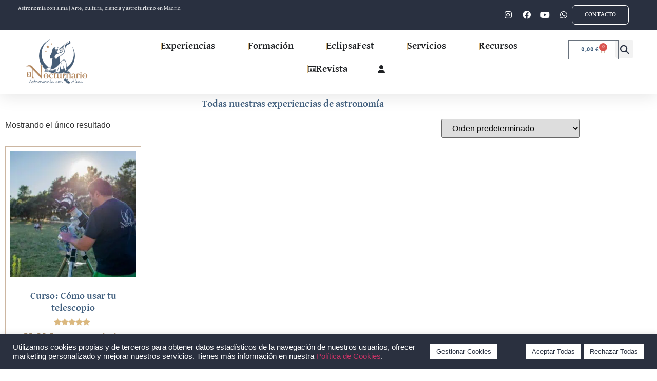

--- FILE ---
content_type: text/html; charset=utf-8
request_url: https://www.google.com/recaptcha/api2/anchor?ar=1&k=6LfQ0IUeAAAAAFyT_7ZyL6I1mKE2QYm553P178Ud&co=aHR0cHM6Ly9lbG5vY3R1cm5hcmlvLmNvbTo0NDM.&hl=en&v=N67nZn4AqZkNcbeMu4prBgzg&size=invisible&anchor-ms=20000&execute-ms=30000&cb=s7wua64rwbru
body_size: 48799
content:
<!DOCTYPE HTML><html dir="ltr" lang="en"><head><meta http-equiv="Content-Type" content="text/html; charset=UTF-8">
<meta http-equiv="X-UA-Compatible" content="IE=edge">
<title>reCAPTCHA</title>
<style type="text/css">
/* cyrillic-ext */
@font-face {
  font-family: 'Roboto';
  font-style: normal;
  font-weight: 400;
  font-stretch: 100%;
  src: url(//fonts.gstatic.com/s/roboto/v48/KFO7CnqEu92Fr1ME7kSn66aGLdTylUAMa3GUBHMdazTgWw.woff2) format('woff2');
  unicode-range: U+0460-052F, U+1C80-1C8A, U+20B4, U+2DE0-2DFF, U+A640-A69F, U+FE2E-FE2F;
}
/* cyrillic */
@font-face {
  font-family: 'Roboto';
  font-style: normal;
  font-weight: 400;
  font-stretch: 100%;
  src: url(//fonts.gstatic.com/s/roboto/v48/KFO7CnqEu92Fr1ME7kSn66aGLdTylUAMa3iUBHMdazTgWw.woff2) format('woff2');
  unicode-range: U+0301, U+0400-045F, U+0490-0491, U+04B0-04B1, U+2116;
}
/* greek-ext */
@font-face {
  font-family: 'Roboto';
  font-style: normal;
  font-weight: 400;
  font-stretch: 100%;
  src: url(//fonts.gstatic.com/s/roboto/v48/KFO7CnqEu92Fr1ME7kSn66aGLdTylUAMa3CUBHMdazTgWw.woff2) format('woff2');
  unicode-range: U+1F00-1FFF;
}
/* greek */
@font-face {
  font-family: 'Roboto';
  font-style: normal;
  font-weight: 400;
  font-stretch: 100%;
  src: url(//fonts.gstatic.com/s/roboto/v48/KFO7CnqEu92Fr1ME7kSn66aGLdTylUAMa3-UBHMdazTgWw.woff2) format('woff2');
  unicode-range: U+0370-0377, U+037A-037F, U+0384-038A, U+038C, U+038E-03A1, U+03A3-03FF;
}
/* math */
@font-face {
  font-family: 'Roboto';
  font-style: normal;
  font-weight: 400;
  font-stretch: 100%;
  src: url(//fonts.gstatic.com/s/roboto/v48/KFO7CnqEu92Fr1ME7kSn66aGLdTylUAMawCUBHMdazTgWw.woff2) format('woff2');
  unicode-range: U+0302-0303, U+0305, U+0307-0308, U+0310, U+0312, U+0315, U+031A, U+0326-0327, U+032C, U+032F-0330, U+0332-0333, U+0338, U+033A, U+0346, U+034D, U+0391-03A1, U+03A3-03A9, U+03B1-03C9, U+03D1, U+03D5-03D6, U+03F0-03F1, U+03F4-03F5, U+2016-2017, U+2034-2038, U+203C, U+2040, U+2043, U+2047, U+2050, U+2057, U+205F, U+2070-2071, U+2074-208E, U+2090-209C, U+20D0-20DC, U+20E1, U+20E5-20EF, U+2100-2112, U+2114-2115, U+2117-2121, U+2123-214F, U+2190, U+2192, U+2194-21AE, U+21B0-21E5, U+21F1-21F2, U+21F4-2211, U+2213-2214, U+2216-22FF, U+2308-230B, U+2310, U+2319, U+231C-2321, U+2336-237A, U+237C, U+2395, U+239B-23B7, U+23D0, U+23DC-23E1, U+2474-2475, U+25AF, U+25B3, U+25B7, U+25BD, U+25C1, U+25CA, U+25CC, U+25FB, U+266D-266F, U+27C0-27FF, U+2900-2AFF, U+2B0E-2B11, U+2B30-2B4C, U+2BFE, U+3030, U+FF5B, U+FF5D, U+1D400-1D7FF, U+1EE00-1EEFF;
}
/* symbols */
@font-face {
  font-family: 'Roboto';
  font-style: normal;
  font-weight: 400;
  font-stretch: 100%;
  src: url(//fonts.gstatic.com/s/roboto/v48/KFO7CnqEu92Fr1ME7kSn66aGLdTylUAMaxKUBHMdazTgWw.woff2) format('woff2');
  unicode-range: U+0001-000C, U+000E-001F, U+007F-009F, U+20DD-20E0, U+20E2-20E4, U+2150-218F, U+2190, U+2192, U+2194-2199, U+21AF, U+21E6-21F0, U+21F3, U+2218-2219, U+2299, U+22C4-22C6, U+2300-243F, U+2440-244A, U+2460-24FF, U+25A0-27BF, U+2800-28FF, U+2921-2922, U+2981, U+29BF, U+29EB, U+2B00-2BFF, U+4DC0-4DFF, U+FFF9-FFFB, U+10140-1018E, U+10190-1019C, U+101A0, U+101D0-101FD, U+102E0-102FB, U+10E60-10E7E, U+1D2C0-1D2D3, U+1D2E0-1D37F, U+1F000-1F0FF, U+1F100-1F1AD, U+1F1E6-1F1FF, U+1F30D-1F30F, U+1F315, U+1F31C, U+1F31E, U+1F320-1F32C, U+1F336, U+1F378, U+1F37D, U+1F382, U+1F393-1F39F, U+1F3A7-1F3A8, U+1F3AC-1F3AF, U+1F3C2, U+1F3C4-1F3C6, U+1F3CA-1F3CE, U+1F3D4-1F3E0, U+1F3ED, U+1F3F1-1F3F3, U+1F3F5-1F3F7, U+1F408, U+1F415, U+1F41F, U+1F426, U+1F43F, U+1F441-1F442, U+1F444, U+1F446-1F449, U+1F44C-1F44E, U+1F453, U+1F46A, U+1F47D, U+1F4A3, U+1F4B0, U+1F4B3, U+1F4B9, U+1F4BB, U+1F4BF, U+1F4C8-1F4CB, U+1F4D6, U+1F4DA, U+1F4DF, U+1F4E3-1F4E6, U+1F4EA-1F4ED, U+1F4F7, U+1F4F9-1F4FB, U+1F4FD-1F4FE, U+1F503, U+1F507-1F50B, U+1F50D, U+1F512-1F513, U+1F53E-1F54A, U+1F54F-1F5FA, U+1F610, U+1F650-1F67F, U+1F687, U+1F68D, U+1F691, U+1F694, U+1F698, U+1F6AD, U+1F6B2, U+1F6B9-1F6BA, U+1F6BC, U+1F6C6-1F6CF, U+1F6D3-1F6D7, U+1F6E0-1F6EA, U+1F6F0-1F6F3, U+1F6F7-1F6FC, U+1F700-1F7FF, U+1F800-1F80B, U+1F810-1F847, U+1F850-1F859, U+1F860-1F887, U+1F890-1F8AD, U+1F8B0-1F8BB, U+1F8C0-1F8C1, U+1F900-1F90B, U+1F93B, U+1F946, U+1F984, U+1F996, U+1F9E9, U+1FA00-1FA6F, U+1FA70-1FA7C, U+1FA80-1FA89, U+1FA8F-1FAC6, U+1FACE-1FADC, U+1FADF-1FAE9, U+1FAF0-1FAF8, U+1FB00-1FBFF;
}
/* vietnamese */
@font-face {
  font-family: 'Roboto';
  font-style: normal;
  font-weight: 400;
  font-stretch: 100%;
  src: url(//fonts.gstatic.com/s/roboto/v48/KFO7CnqEu92Fr1ME7kSn66aGLdTylUAMa3OUBHMdazTgWw.woff2) format('woff2');
  unicode-range: U+0102-0103, U+0110-0111, U+0128-0129, U+0168-0169, U+01A0-01A1, U+01AF-01B0, U+0300-0301, U+0303-0304, U+0308-0309, U+0323, U+0329, U+1EA0-1EF9, U+20AB;
}
/* latin-ext */
@font-face {
  font-family: 'Roboto';
  font-style: normal;
  font-weight: 400;
  font-stretch: 100%;
  src: url(//fonts.gstatic.com/s/roboto/v48/KFO7CnqEu92Fr1ME7kSn66aGLdTylUAMa3KUBHMdazTgWw.woff2) format('woff2');
  unicode-range: U+0100-02BA, U+02BD-02C5, U+02C7-02CC, U+02CE-02D7, U+02DD-02FF, U+0304, U+0308, U+0329, U+1D00-1DBF, U+1E00-1E9F, U+1EF2-1EFF, U+2020, U+20A0-20AB, U+20AD-20C0, U+2113, U+2C60-2C7F, U+A720-A7FF;
}
/* latin */
@font-face {
  font-family: 'Roboto';
  font-style: normal;
  font-weight: 400;
  font-stretch: 100%;
  src: url(//fonts.gstatic.com/s/roboto/v48/KFO7CnqEu92Fr1ME7kSn66aGLdTylUAMa3yUBHMdazQ.woff2) format('woff2');
  unicode-range: U+0000-00FF, U+0131, U+0152-0153, U+02BB-02BC, U+02C6, U+02DA, U+02DC, U+0304, U+0308, U+0329, U+2000-206F, U+20AC, U+2122, U+2191, U+2193, U+2212, U+2215, U+FEFF, U+FFFD;
}
/* cyrillic-ext */
@font-face {
  font-family: 'Roboto';
  font-style: normal;
  font-weight: 500;
  font-stretch: 100%;
  src: url(//fonts.gstatic.com/s/roboto/v48/KFO7CnqEu92Fr1ME7kSn66aGLdTylUAMa3GUBHMdazTgWw.woff2) format('woff2');
  unicode-range: U+0460-052F, U+1C80-1C8A, U+20B4, U+2DE0-2DFF, U+A640-A69F, U+FE2E-FE2F;
}
/* cyrillic */
@font-face {
  font-family: 'Roboto';
  font-style: normal;
  font-weight: 500;
  font-stretch: 100%;
  src: url(//fonts.gstatic.com/s/roboto/v48/KFO7CnqEu92Fr1ME7kSn66aGLdTylUAMa3iUBHMdazTgWw.woff2) format('woff2');
  unicode-range: U+0301, U+0400-045F, U+0490-0491, U+04B0-04B1, U+2116;
}
/* greek-ext */
@font-face {
  font-family: 'Roboto';
  font-style: normal;
  font-weight: 500;
  font-stretch: 100%;
  src: url(//fonts.gstatic.com/s/roboto/v48/KFO7CnqEu92Fr1ME7kSn66aGLdTylUAMa3CUBHMdazTgWw.woff2) format('woff2');
  unicode-range: U+1F00-1FFF;
}
/* greek */
@font-face {
  font-family: 'Roboto';
  font-style: normal;
  font-weight: 500;
  font-stretch: 100%;
  src: url(//fonts.gstatic.com/s/roboto/v48/KFO7CnqEu92Fr1ME7kSn66aGLdTylUAMa3-UBHMdazTgWw.woff2) format('woff2');
  unicode-range: U+0370-0377, U+037A-037F, U+0384-038A, U+038C, U+038E-03A1, U+03A3-03FF;
}
/* math */
@font-face {
  font-family: 'Roboto';
  font-style: normal;
  font-weight: 500;
  font-stretch: 100%;
  src: url(//fonts.gstatic.com/s/roboto/v48/KFO7CnqEu92Fr1ME7kSn66aGLdTylUAMawCUBHMdazTgWw.woff2) format('woff2');
  unicode-range: U+0302-0303, U+0305, U+0307-0308, U+0310, U+0312, U+0315, U+031A, U+0326-0327, U+032C, U+032F-0330, U+0332-0333, U+0338, U+033A, U+0346, U+034D, U+0391-03A1, U+03A3-03A9, U+03B1-03C9, U+03D1, U+03D5-03D6, U+03F0-03F1, U+03F4-03F5, U+2016-2017, U+2034-2038, U+203C, U+2040, U+2043, U+2047, U+2050, U+2057, U+205F, U+2070-2071, U+2074-208E, U+2090-209C, U+20D0-20DC, U+20E1, U+20E5-20EF, U+2100-2112, U+2114-2115, U+2117-2121, U+2123-214F, U+2190, U+2192, U+2194-21AE, U+21B0-21E5, U+21F1-21F2, U+21F4-2211, U+2213-2214, U+2216-22FF, U+2308-230B, U+2310, U+2319, U+231C-2321, U+2336-237A, U+237C, U+2395, U+239B-23B7, U+23D0, U+23DC-23E1, U+2474-2475, U+25AF, U+25B3, U+25B7, U+25BD, U+25C1, U+25CA, U+25CC, U+25FB, U+266D-266F, U+27C0-27FF, U+2900-2AFF, U+2B0E-2B11, U+2B30-2B4C, U+2BFE, U+3030, U+FF5B, U+FF5D, U+1D400-1D7FF, U+1EE00-1EEFF;
}
/* symbols */
@font-face {
  font-family: 'Roboto';
  font-style: normal;
  font-weight: 500;
  font-stretch: 100%;
  src: url(//fonts.gstatic.com/s/roboto/v48/KFO7CnqEu92Fr1ME7kSn66aGLdTylUAMaxKUBHMdazTgWw.woff2) format('woff2');
  unicode-range: U+0001-000C, U+000E-001F, U+007F-009F, U+20DD-20E0, U+20E2-20E4, U+2150-218F, U+2190, U+2192, U+2194-2199, U+21AF, U+21E6-21F0, U+21F3, U+2218-2219, U+2299, U+22C4-22C6, U+2300-243F, U+2440-244A, U+2460-24FF, U+25A0-27BF, U+2800-28FF, U+2921-2922, U+2981, U+29BF, U+29EB, U+2B00-2BFF, U+4DC0-4DFF, U+FFF9-FFFB, U+10140-1018E, U+10190-1019C, U+101A0, U+101D0-101FD, U+102E0-102FB, U+10E60-10E7E, U+1D2C0-1D2D3, U+1D2E0-1D37F, U+1F000-1F0FF, U+1F100-1F1AD, U+1F1E6-1F1FF, U+1F30D-1F30F, U+1F315, U+1F31C, U+1F31E, U+1F320-1F32C, U+1F336, U+1F378, U+1F37D, U+1F382, U+1F393-1F39F, U+1F3A7-1F3A8, U+1F3AC-1F3AF, U+1F3C2, U+1F3C4-1F3C6, U+1F3CA-1F3CE, U+1F3D4-1F3E0, U+1F3ED, U+1F3F1-1F3F3, U+1F3F5-1F3F7, U+1F408, U+1F415, U+1F41F, U+1F426, U+1F43F, U+1F441-1F442, U+1F444, U+1F446-1F449, U+1F44C-1F44E, U+1F453, U+1F46A, U+1F47D, U+1F4A3, U+1F4B0, U+1F4B3, U+1F4B9, U+1F4BB, U+1F4BF, U+1F4C8-1F4CB, U+1F4D6, U+1F4DA, U+1F4DF, U+1F4E3-1F4E6, U+1F4EA-1F4ED, U+1F4F7, U+1F4F9-1F4FB, U+1F4FD-1F4FE, U+1F503, U+1F507-1F50B, U+1F50D, U+1F512-1F513, U+1F53E-1F54A, U+1F54F-1F5FA, U+1F610, U+1F650-1F67F, U+1F687, U+1F68D, U+1F691, U+1F694, U+1F698, U+1F6AD, U+1F6B2, U+1F6B9-1F6BA, U+1F6BC, U+1F6C6-1F6CF, U+1F6D3-1F6D7, U+1F6E0-1F6EA, U+1F6F0-1F6F3, U+1F6F7-1F6FC, U+1F700-1F7FF, U+1F800-1F80B, U+1F810-1F847, U+1F850-1F859, U+1F860-1F887, U+1F890-1F8AD, U+1F8B0-1F8BB, U+1F8C0-1F8C1, U+1F900-1F90B, U+1F93B, U+1F946, U+1F984, U+1F996, U+1F9E9, U+1FA00-1FA6F, U+1FA70-1FA7C, U+1FA80-1FA89, U+1FA8F-1FAC6, U+1FACE-1FADC, U+1FADF-1FAE9, U+1FAF0-1FAF8, U+1FB00-1FBFF;
}
/* vietnamese */
@font-face {
  font-family: 'Roboto';
  font-style: normal;
  font-weight: 500;
  font-stretch: 100%;
  src: url(//fonts.gstatic.com/s/roboto/v48/KFO7CnqEu92Fr1ME7kSn66aGLdTylUAMa3OUBHMdazTgWw.woff2) format('woff2');
  unicode-range: U+0102-0103, U+0110-0111, U+0128-0129, U+0168-0169, U+01A0-01A1, U+01AF-01B0, U+0300-0301, U+0303-0304, U+0308-0309, U+0323, U+0329, U+1EA0-1EF9, U+20AB;
}
/* latin-ext */
@font-face {
  font-family: 'Roboto';
  font-style: normal;
  font-weight: 500;
  font-stretch: 100%;
  src: url(//fonts.gstatic.com/s/roboto/v48/KFO7CnqEu92Fr1ME7kSn66aGLdTylUAMa3KUBHMdazTgWw.woff2) format('woff2');
  unicode-range: U+0100-02BA, U+02BD-02C5, U+02C7-02CC, U+02CE-02D7, U+02DD-02FF, U+0304, U+0308, U+0329, U+1D00-1DBF, U+1E00-1E9F, U+1EF2-1EFF, U+2020, U+20A0-20AB, U+20AD-20C0, U+2113, U+2C60-2C7F, U+A720-A7FF;
}
/* latin */
@font-face {
  font-family: 'Roboto';
  font-style: normal;
  font-weight: 500;
  font-stretch: 100%;
  src: url(//fonts.gstatic.com/s/roboto/v48/KFO7CnqEu92Fr1ME7kSn66aGLdTylUAMa3yUBHMdazQ.woff2) format('woff2');
  unicode-range: U+0000-00FF, U+0131, U+0152-0153, U+02BB-02BC, U+02C6, U+02DA, U+02DC, U+0304, U+0308, U+0329, U+2000-206F, U+20AC, U+2122, U+2191, U+2193, U+2212, U+2215, U+FEFF, U+FFFD;
}
/* cyrillic-ext */
@font-face {
  font-family: 'Roboto';
  font-style: normal;
  font-weight: 900;
  font-stretch: 100%;
  src: url(//fonts.gstatic.com/s/roboto/v48/KFO7CnqEu92Fr1ME7kSn66aGLdTylUAMa3GUBHMdazTgWw.woff2) format('woff2');
  unicode-range: U+0460-052F, U+1C80-1C8A, U+20B4, U+2DE0-2DFF, U+A640-A69F, U+FE2E-FE2F;
}
/* cyrillic */
@font-face {
  font-family: 'Roboto';
  font-style: normal;
  font-weight: 900;
  font-stretch: 100%;
  src: url(//fonts.gstatic.com/s/roboto/v48/KFO7CnqEu92Fr1ME7kSn66aGLdTylUAMa3iUBHMdazTgWw.woff2) format('woff2');
  unicode-range: U+0301, U+0400-045F, U+0490-0491, U+04B0-04B1, U+2116;
}
/* greek-ext */
@font-face {
  font-family: 'Roboto';
  font-style: normal;
  font-weight: 900;
  font-stretch: 100%;
  src: url(//fonts.gstatic.com/s/roboto/v48/KFO7CnqEu92Fr1ME7kSn66aGLdTylUAMa3CUBHMdazTgWw.woff2) format('woff2');
  unicode-range: U+1F00-1FFF;
}
/* greek */
@font-face {
  font-family: 'Roboto';
  font-style: normal;
  font-weight: 900;
  font-stretch: 100%;
  src: url(//fonts.gstatic.com/s/roboto/v48/KFO7CnqEu92Fr1ME7kSn66aGLdTylUAMa3-UBHMdazTgWw.woff2) format('woff2');
  unicode-range: U+0370-0377, U+037A-037F, U+0384-038A, U+038C, U+038E-03A1, U+03A3-03FF;
}
/* math */
@font-face {
  font-family: 'Roboto';
  font-style: normal;
  font-weight: 900;
  font-stretch: 100%;
  src: url(//fonts.gstatic.com/s/roboto/v48/KFO7CnqEu92Fr1ME7kSn66aGLdTylUAMawCUBHMdazTgWw.woff2) format('woff2');
  unicode-range: U+0302-0303, U+0305, U+0307-0308, U+0310, U+0312, U+0315, U+031A, U+0326-0327, U+032C, U+032F-0330, U+0332-0333, U+0338, U+033A, U+0346, U+034D, U+0391-03A1, U+03A3-03A9, U+03B1-03C9, U+03D1, U+03D5-03D6, U+03F0-03F1, U+03F4-03F5, U+2016-2017, U+2034-2038, U+203C, U+2040, U+2043, U+2047, U+2050, U+2057, U+205F, U+2070-2071, U+2074-208E, U+2090-209C, U+20D0-20DC, U+20E1, U+20E5-20EF, U+2100-2112, U+2114-2115, U+2117-2121, U+2123-214F, U+2190, U+2192, U+2194-21AE, U+21B0-21E5, U+21F1-21F2, U+21F4-2211, U+2213-2214, U+2216-22FF, U+2308-230B, U+2310, U+2319, U+231C-2321, U+2336-237A, U+237C, U+2395, U+239B-23B7, U+23D0, U+23DC-23E1, U+2474-2475, U+25AF, U+25B3, U+25B7, U+25BD, U+25C1, U+25CA, U+25CC, U+25FB, U+266D-266F, U+27C0-27FF, U+2900-2AFF, U+2B0E-2B11, U+2B30-2B4C, U+2BFE, U+3030, U+FF5B, U+FF5D, U+1D400-1D7FF, U+1EE00-1EEFF;
}
/* symbols */
@font-face {
  font-family: 'Roboto';
  font-style: normal;
  font-weight: 900;
  font-stretch: 100%;
  src: url(//fonts.gstatic.com/s/roboto/v48/KFO7CnqEu92Fr1ME7kSn66aGLdTylUAMaxKUBHMdazTgWw.woff2) format('woff2');
  unicode-range: U+0001-000C, U+000E-001F, U+007F-009F, U+20DD-20E0, U+20E2-20E4, U+2150-218F, U+2190, U+2192, U+2194-2199, U+21AF, U+21E6-21F0, U+21F3, U+2218-2219, U+2299, U+22C4-22C6, U+2300-243F, U+2440-244A, U+2460-24FF, U+25A0-27BF, U+2800-28FF, U+2921-2922, U+2981, U+29BF, U+29EB, U+2B00-2BFF, U+4DC0-4DFF, U+FFF9-FFFB, U+10140-1018E, U+10190-1019C, U+101A0, U+101D0-101FD, U+102E0-102FB, U+10E60-10E7E, U+1D2C0-1D2D3, U+1D2E0-1D37F, U+1F000-1F0FF, U+1F100-1F1AD, U+1F1E6-1F1FF, U+1F30D-1F30F, U+1F315, U+1F31C, U+1F31E, U+1F320-1F32C, U+1F336, U+1F378, U+1F37D, U+1F382, U+1F393-1F39F, U+1F3A7-1F3A8, U+1F3AC-1F3AF, U+1F3C2, U+1F3C4-1F3C6, U+1F3CA-1F3CE, U+1F3D4-1F3E0, U+1F3ED, U+1F3F1-1F3F3, U+1F3F5-1F3F7, U+1F408, U+1F415, U+1F41F, U+1F426, U+1F43F, U+1F441-1F442, U+1F444, U+1F446-1F449, U+1F44C-1F44E, U+1F453, U+1F46A, U+1F47D, U+1F4A3, U+1F4B0, U+1F4B3, U+1F4B9, U+1F4BB, U+1F4BF, U+1F4C8-1F4CB, U+1F4D6, U+1F4DA, U+1F4DF, U+1F4E3-1F4E6, U+1F4EA-1F4ED, U+1F4F7, U+1F4F9-1F4FB, U+1F4FD-1F4FE, U+1F503, U+1F507-1F50B, U+1F50D, U+1F512-1F513, U+1F53E-1F54A, U+1F54F-1F5FA, U+1F610, U+1F650-1F67F, U+1F687, U+1F68D, U+1F691, U+1F694, U+1F698, U+1F6AD, U+1F6B2, U+1F6B9-1F6BA, U+1F6BC, U+1F6C6-1F6CF, U+1F6D3-1F6D7, U+1F6E0-1F6EA, U+1F6F0-1F6F3, U+1F6F7-1F6FC, U+1F700-1F7FF, U+1F800-1F80B, U+1F810-1F847, U+1F850-1F859, U+1F860-1F887, U+1F890-1F8AD, U+1F8B0-1F8BB, U+1F8C0-1F8C1, U+1F900-1F90B, U+1F93B, U+1F946, U+1F984, U+1F996, U+1F9E9, U+1FA00-1FA6F, U+1FA70-1FA7C, U+1FA80-1FA89, U+1FA8F-1FAC6, U+1FACE-1FADC, U+1FADF-1FAE9, U+1FAF0-1FAF8, U+1FB00-1FBFF;
}
/* vietnamese */
@font-face {
  font-family: 'Roboto';
  font-style: normal;
  font-weight: 900;
  font-stretch: 100%;
  src: url(//fonts.gstatic.com/s/roboto/v48/KFO7CnqEu92Fr1ME7kSn66aGLdTylUAMa3OUBHMdazTgWw.woff2) format('woff2');
  unicode-range: U+0102-0103, U+0110-0111, U+0128-0129, U+0168-0169, U+01A0-01A1, U+01AF-01B0, U+0300-0301, U+0303-0304, U+0308-0309, U+0323, U+0329, U+1EA0-1EF9, U+20AB;
}
/* latin-ext */
@font-face {
  font-family: 'Roboto';
  font-style: normal;
  font-weight: 900;
  font-stretch: 100%;
  src: url(//fonts.gstatic.com/s/roboto/v48/KFO7CnqEu92Fr1ME7kSn66aGLdTylUAMa3KUBHMdazTgWw.woff2) format('woff2');
  unicode-range: U+0100-02BA, U+02BD-02C5, U+02C7-02CC, U+02CE-02D7, U+02DD-02FF, U+0304, U+0308, U+0329, U+1D00-1DBF, U+1E00-1E9F, U+1EF2-1EFF, U+2020, U+20A0-20AB, U+20AD-20C0, U+2113, U+2C60-2C7F, U+A720-A7FF;
}
/* latin */
@font-face {
  font-family: 'Roboto';
  font-style: normal;
  font-weight: 900;
  font-stretch: 100%;
  src: url(//fonts.gstatic.com/s/roboto/v48/KFO7CnqEu92Fr1ME7kSn66aGLdTylUAMa3yUBHMdazQ.woff2) format('woff2');
  unicode-range: U+0000-00FF, U+0131, U+0152-0153, U+02BB-02BC, U+02C6, U+02DA, U+02DC, U+0304, U+0308, U+0329, U+2000-206F, U+20AC, U+2122, U+2191, U+2193, U+2212, U+2215, U+FEFF, U+FFFD;
}

</style>
<link rel="stylesheet" type="text/css" href="https://www.gstatic.com/recaptcha/releases/N67nZn4AqZkNcbeMu4prBgzg/styles__ltr.css">
<script nonce="BdH9S6GWvWVQBZeZAbouHA" type="text/javascript">window['__recaptcha_api'] = 'https://www.google.com/recaptcha/api2/';</script>
<script type="text/javascript" src="https://www.gstatic.com/recaptcha/releases/N67nZn4AqZkNcbeMu4prBgzg/recaptcha__en.js" nonce="BdH9S6GWvWVQBZeZAbouHA">
      
    </script></head>
<body><div id="rc-anchor-alert" class="rc-anchor-alert"></div>
<input type="hidden" id="recaptcha-token" value="[base64]">
<script type="text/javascript" nonce="BdH9S6GWvWVQBZeZAbouHA">
      recaptcha.anchor.Main.init("[\x22ainput\x22,[\x22bgdata\x22,\x22\x22,\[base64]/[base64]/[base64]/ZyhXLGgpOnEoW04sMjEsbF0sVywwKSxoKSxmYWxzZSxmYWxzZSl9Y2F0Y2goayl7RygzNTgsVyk/[base64]/[base64]/[base64]/[base64]/[base64]/[base64]/[base64]/bmV3IEJbT10oRFswXSk6dz09Mj9uZXcgQltPXShEWzBdLERbMV0pOnc9PTM/bmV3IEJbT10oRFswXSxEWzFdLERbMl0pOnc9PTQ/[base64]/[base64]/[base64]/[base64]/[base64]\\u003d\x22,\[base64]\x22,\x22w4QCw5wNwoBzwpYoZ0ZSAFlDTsKvw4fDusKtc23Cvn7ChcO3w6VswrHCuMKXNRHCgW5Pc8O/[base64]/DrcKSUsOjwr1SDsO+w7oXMV3Cu2Nyw4RUw48tw7M4wovCqsOXGl3CpUDDnA3CpQLDv8KbwoLCq8OoWsOYX8O6eF5pw6xyw5bCt1nDgsOJLMOqw7lew6vDvBxhCTrDlDvCjCVywqDDjQ8kDxLDkcKAXhhxw5xZa8KXBHvCgxBqJ8Oww7tPw4bDmcKndh/DssKBwox5M8ODTF7DhSYCwpBgw4pBBVAswqrDkMOZw7ggDENhDjHCgsKqNcK7ScO9w7ZlPicfwoI5w6bCjkscw5DDs8K2JsO8EcKGCsKXXFDCp2pyU0LDssK0wr1SJsO/w6DDisKVcH3CmzbDl8OKNMKZwpAFwqPCvMODwo/DvsKBZcORw5HClXEXY8ORwp/Ck8OtMk/DnG0NA8OKKlZ0w4DDq8O0Q1LDnmQ5X8OFwoltbFlXZAjDm8Kqw7FVZcOjMXPCkSDDpcKdw6FpwpIgwpDDm0rDpUQNwqfCusKAwqRXAsKrQ8O1ESDCksKFMHIXwqdGAFQjQmrChcKlwqUcQExUM8K6wrXCgG3DvsKew61Cw4dYwqTDgsKcHkkEWcOzKC3CsC/DksOjw4JGOnTCiMKDR2XDpsKxw64Zw6ttwotjFG3DvsO3NMKNV8KPRW5Xwo7DhEh3DS/[base64]/HG1EwrbCq0MOX8KBFcKAbcOWwrXCi2g0VsKiw7/CvMOVJGNXw7DDksOgwr1oY8O3w7/Csmo4MVDDqzrDhMOrw7Vqw6vDvMKRwo3DrUbDjHnCkCbDscOtwpVmw59qdMK7wolPWTAuQMKRDlFBH8KwwqRCw7/[base64]/wq7CkC/[base64]/wrNzbMK6w67ChcKTQcKZNkbDvcKnwoDDtWBPaHB3wrI8D8KCKcKbRwTCqsOMw6jDtMOyBsO5C0wnFRddwo7CtiUBw4DDvgDCpHgfwrrCvMOGw5nDlTPDosK/CmMZPcKTw4rDullrwoXDssOywp3DksKzMAnCoE1oCQluWgLDpHTCv1TDuHMQwpA7w6fDiMOiQGoHw4fDqcOEw5EAc2/DksKRXsOkY8OjP8KSwrVDJGgXw7J2w4HDqE/DmMKHXsK3w4rDn8K6w6rDvgpWQUJcw6lWD8KCw40XCh/[base64]/EsOLbcK/w7jDm8Ouwq1ewp/CrG/CkcKTwpvCk3gDw4/CksKtwr8gwppQNsO7w44LIcOYU28owoXDh8Kaw4MXwoRlwprCo8OdQcOvEsOnFMK/CMKww5cqLAHDim7DpMOPwpI9fcOGIcKMOwLDjMKYwrAOwrXCsxrDmX3CrMKWw5pswrMDfMKUw4fDlsOdOsO6Z8OdwqrCjksiw5xYcTJLwq0tw54CwrV3ZiwYwpDCsAcXPMKswq1aw7jDuxjCqipFXlHDoRzCuMO7wrBNwovCtlLDn8KswqPCt8O/bQh4w7PCjcORUcOnw4fDuTfCp3LCksOXw7/[base64]/[base64]/FjhYw7HDssO2w7fDljFSw4w3wp/[base64]/DjcOTw5vDtMKFwrQ9dBB5C0ocwoHCpV4yw40daFHDvCbCgMKlDMOBwpDDlQRFRG3CkWTCjmvDlMORMMKbw6DDpnrClQ7Do8OxTm06dsO1OsKkZlUhFjh/wq7CvXVkw5LCocKPwpkPw6HCncKnw587NXUwB8OKwqrDrz0jPsOcXj4MJgMUw7I9J8KrworDlRsGH2lyKcOOwq0TwqA2wp7CmsO1w5wTScOXRMOAGxfDgcOhw7BfX8KTBgZLZMO8bAHDhj8bw50AZMO6PcO7w41nOy9Of8KyNlPDixtbADXCi3/[base64]/ZsOQw5lPZRwEBnZ+IMKjTxplL09FwqzDk8Ojw49Vwp9mwp9twoJTZ1B0L3XDlsK6w6UwX1TDlcOyQ8KGw4rChcO2TMKcagLClm3DpTklwoHClsOBagfCisOdIMKywowqw6LDnj8Uwrt6eGYWworDonjCk8OpScOEw5PDv8OuwoTCjD/[base64]/ClMOjf8Oww4FaYsO4KMKYHyN5wprCgsOEP8KaUsKkWsOMacOwZMKuPE4RJsKnwoUyw7nCq8K0w4tlDRfCoMO6w5XCigIJHQMpw5PChGMow6DCqk3DsMKrwocieB/CoMKFBBjDgMOzXU3CgSfCoEIpUcKSw5TDtsKHwqB/CsKud8KRwpIHw7LCrCFxNcOJXcOFZQM9w5XDiGhswqkaCcKEA8OGQxDDt0w0FcO6woTCmg/CjcKXbcOVV3EYJVI1w6p/JinCtVVxw7zClGrClUsLJTHDoVPDgsOLwp9uwobDrsKlA8OwaRp9TsOrwq0KNWbDlcKrGcKLwo7ClC0RMcOGw7oDYMKyw549dSB4wqx7w6PCqmp+UMOOw7zDusKmGMOxwqhzwrVTwqBmw5smKSBXw5TCgcOZbgTCqT0vUMOVNMO/I8Klw7oXKx3DgcOTw7vCscK6w73CuDnCswXClirDklTCjTnCrMO4wo3DikTClmZjd8KNwrPCvh7DsnHDukEaw6A+wpfDncK/w6zDgzgcV8OPw5bDvcO4d8OZwqXDosKPw4XCtzNXwoptwodpw596wonCrRVIw7F7I3TDicOAMRHDpl/Dm8O7OcOMw4d/w5YEH8OEw5zDlMOXIwbCtzcYNQnDoB5UwpI8w6DDpHsCWn/Cml8PAMKgVVRcw5xdPmttw7vDrsOzAEVOwoh4wqMVw4AGN8OzVcOzw5bCoMK5wq3Dq8Obw51Nw4XCjj1Kwp/DnAjClcKleB3CpkLDksOtccKxDz9Ew68Ww6QMLFPDklx/[base64]/DncOcOkfDuhxjCsK1wpIrVHTDscOxwoZtGF8SPMO0w5/DlS/DqMO1wqIVeBrDhVdSw7Vzw6RAH8K2IRDDqn7Dm8OnwqZkw4drGA7DmcO2ZWPCpMK/wqfCsMKKVnZ7L8KGwqTDhWQxK1AdwodMCVTDh3XDngJdUcO/w4QNw6bClnDDmF3CnxHDlUvCtAvDpcKmccK8WSFaw6w5GSpJwpQlw4cHLMOSKAc+MFMjA2gCwo7CqTfCjAzCncKBw4wtwqh7wq/Cm8KDwppqQsO+w5zDvcOWH3nCmSzDj8Oswo0xwq8NwoccCGTCrXFWw6lMRxLCr8KzMsORQyPCmmswIsO2wr8+d0c/BsO7w6bCryt1wqLCiMKaw4/DksOzQANIesOPwqTCrMOidhnCocOYw5XCsS/CvsOSwr/Cv8KtwrBQIzDCocKTXMOCSXjCg8K+wp3DjBMEwoDCjXg/woDCoSxtwovCosKFwqdrw7Y5worDicKlZsOdwp/DqAtcw5Zwwp94w4fDu8KNw5IOwqhPEMO9Ag7DlXPDm8OWw5sVw6gYw6MSw7I/LAZRVsKKRcOYwrk0GHjDhRfCgcOVQ3UaHMKQJCtaw4UWwqbDssOOw7TDjsKiJMK3KcOkXS3CmsKKD8Kswq/CocOACcKowp7Ct0HDkUnDjzjDlDUsOcKaI8OeYhXDk8KrM1sZw6DCuyfDlEEiwprDhMK8w6I5wpXCmMO5EcOQFMOMLcOEwpc6IgbChUBJWirCosO/aD0LAMKQwoUfw5QwacOwwodCw41kw6V9Q8OwZsKkw5dJCDNow4swwr3Cs8O0PMO1TQ3DqcORw4VEw6zDs8OfWsOWwpPDvsOtwpATw4bCqsOiEmrDq21zwq7DiMOfWzJicsOkAk7DssKGwot2w6/[base64]/CkUIPKlbDtMO0KMOBVW7Dk2d+FMKIwp9zHxzCszAIwoVnw4jCuMOawptUaGTCpj/CogcFw5zDkB0DwqDDmXs7wpfCj2Vvw47CpA8GwrAvw7MBwqItw79cw4AQdsKywp3DsWvCgMKnH8KKWsOFwqnClzgmZCMHBMKVw6TCisKLJ8KQwqk/wpgbKF9PwozDgXYmw5XCqzZDw7PDg2FWw6Y0w67ClDoEwpVDw4jDrcKHbFjDlR93ScOUSMORwqnDqcONLCtcKcOjw4rCgyfDkcOQwo3Cq8OAR8KRSABFSX8kw5jClChVw53DgMKZwrZBwqEUwr3Cty3CmsKQfcKrwrJtVD4bO8KvwoYhw73Ch8O/wqZBCsK9O8O+X2/DosKrw63DlxXCt8KDJ8KsTMOZDl9scRwDwqNtw7NRw7XDlRXCsgsKDMO1ZRjDqn8Xd8OLw4/[base64]/DvsOUwpnCv8OvE8OxdcOMd8KZw6/[base64]/CisKQw7l8Q8K2c03DlcO7IXjDhsKrcsK4XFFlVGJtw4sYXEJ4UsO4fMKfw7XCtMOPw7ILTcKYFMO6TgxVO8ORw7DDiVfCjFnCrF/[base64]/wovDtsONdUoXQMKLCcKYOAB4woDCh3AmQTlsDMKpwprDsxV3w7JJw7x7NmHDpHbCk8KyHsKgwqrDncO6wr/DtcOpMVvCmsKEVSjCrcK3wrBewqTDlMK/w5hQfcOswqVgwpQ1wo/[base64]/w4/DjyE7IkNMw5bDhsOYOCnDtlnDnMKmSWXCgcOmf8KFwo/[base64]/CjB7DuTPCmD7CmlU1w7zCisKqPilNw4gfWcKuwog6d8KqXW5jZsOIAcOjQsO+wrLCik/CqnYUVMO8FSnDucKZwpzDjjZ+wrhsTcOLNcO3w5fDuTJKw4vDvFxQw4DCksKcwp/CvsO4wr/Dmg/[base64]/DksKdOGcxw7ZkTMKew7kVw7Z/w5vCixHDgEp8w4Q8wqIIw7fDncKVwqTDt8K2wrcFCcKswrPCuQ7Dl8KSXwbCuS/DqMKnPB7ClcKeZWXCscOOwpA3An4Ywq/DjUM2U8O0SMOwwprCsxPCrcK+HcOCwrHDmQVTXgjCvyfDicKGwrt6wobCiMKuwprDnjvDvsKow6zCrQgLwprCoAfDo8ORHE0xMQfDncO4ZSLDlsKjwp8pw5TCgGBXw41+w5HDjxfCgsOrwr/[base64]/DkmLCrVfCjUkEbgIRSwPDrsKHa343w4nDusKnwr9gGMOowqpkWyTCvWUVw5nCmMOvw4/Do1VdWhHCiSxKwrwXKcOgwqbCljfDtsO5w6FBwpgtw6Atw7AxwrvDmsOfw4LCocOeA8O+w5ZDw6/[base64]/ChAXCisOfecOnBjLDrsOAwoFMw48Pw6vDsEbDhExcw7QyBAXDvRIgH8O+wrTDk0o1w73ClcOQSE9xw5vCv8KlwpjDscO6A0cIwrQHwoDDtAEETz3DsTbClsOvwoTCnTZVD8KDJsKIwqDDrHvDsHLCnsK0BnQtw6oyHVbCmMKSdsOfwqzDpUTCncO/wrExT0V/w7TCg8OhwrEAw5jDvm7DiSjDmVs5w4PDh8K7w7vDmsK3w5XCoRYsw6FvZ8KadlPCsSDCuBQGwoN3IUgHFsKcwolWKHk1TVvCkijCrMKoJ8KcRnzCgiQ1woFAw7bDgGpRw5YAYSHCrsKwwpZcwqHCjMOfZWQ9wonDkcKFw6x8O8O5w6xWw7/Dp8OJwoUQw7daw4DCosO1dh3DohDCscKkQ2tKwpFlA0bDl8K6AsKJw4lfw5Vjw63Dv8KFw4lHwrXCtcKfw7DCg2UlbxfCrMOJwobDiGY9w4BRwoXDinxmw6XDok/DrMKAwrNOw5fDrMKzwrsyXsOVGMOWwobDosKLwodAeVs2w7l2w6TCjCTCpjIpTSJOHmLCqMKud8K8w7p5D8KWCMKRZzQXc8OmcDM9wrBaw4QmOsK/dMOUwobCrSLCtTsFBsKhwrTDpxsmRMO6UcOGSiZnw7rDucOcSUnDh8KXwpMJfDTCmMKCw4FSQMK5UCDDqWVfwrpawqbDisO+fcO/wr/[base64]/QsKKwoXCvmQQw6chMQnDrMKrw7NKw4XDl8KaQMKEGyhbJi5+ScOfwrjCisKxWidiw70Ew5PDr8O2w7Mjw53DnhgNw6nCnwDChXXCl8KjwpoLwr7DiMO8wr8aw6XDmsOJw6vDusOJQ8OzDHvDiVNvwq/CqMKBwpNMw6bDnsOrw5AMMBrCsMORw70Jwqd+wqnCriNNw6IWwr7DrFhVwrZ4N0PCtsKmw4AGF1AIwrHCqMOQE0x9asKKw4k/w6FAfDZTNcO8wq1DYGVkT2wTwr1PAMOgw4RQwrcKw7HChsOew45ZNMKDZEzDi8KTw6TCqsKHwodgE8OnA8OIw5jDh0JMXsK7wq3DrMOcwohfwofDsQk8RsKNRRcROcOPw6IBPMOhBcOhDGnDpntaYsOrZAHDgcKpKwbDscODwqbDnsKZScOVwp/DlxnCgcOqwqbCkTbDjHLDjcORHsOAwpo3VzIJwqgOATMiw7jCp8OJw5TDv8KOwrPDg8KkwoUMe8K9w4XDlMOIw54OEHDCg19rAF1gw6kKw6x/w7XCi2rDs0cbMAjCnMKaXXXDkSbDq8KaTR3Cv8K5wrbCv8KMFhp2eWEvK8K/w4pXJBrCiGZIw6TDh0R2w78hwofDpcO1L8O/w7/DnMKoAWzCtcOBH8OUwpE6wq3Do8KmPkvDoj43w6jDixsDbsKrZRxww67Cs8OZw4/Cg8KsMyzClgwlM8O+CMK0ZMO6w4NiBGzDrcOSw7/Cv8OfwprCjMKEw44BHMK5worDnsOvJTbCu8KRZ8Onw61mwqrDosKHwrZ1H8ORRMKrwpYdwrLCisKKT1TDm8Osw5PDjXQtwokyBcKWwpVyQV/[base64]/Co8KoKgRmw6XDuMKiCVATdMK/[base64]/wqpFw78FTsOmMsK4wolhH8OKw4TCv8KABglZw7tww63DszR7w7/[base64]/Dv8KawqTDvMK7w5nDsMKow5LDmsOqM19yW0kiwqDCsRhLdMKcGMOKMsKFwoMzwonDoj5TwosCw4d9wp93QGhxwosKe3FsAsKfJcKnGTQewrzDssOQw7bDgCg9SsOOdBrCpsO0A8K5bQ7Cu8KDwqxPPMOPRsOzw7dzZsKNU8KJw4w/w51rwozDj8OqwrjCuS/Cs8KLw7dpOMKVMsKfacK/ZkvDu8OYZCVPdAkpw6lFwofDn8Ogwq5Fw4XCtz4Lw7DCs8OwwpDDlcOQwpDCqMKze8KoDsK2DUsjSsKbE8K7CsKaw5cEwoJdTg8FccKyw5YSbsOow57CosKPw4UvZWjCqsOkEsOhwoTDkmbDviQGw4whwoRsw6kPC8OeHsK0w7RqG2nCt3bCoX/[base64]/[base64]/w5J9woLDhMOEHsOEX8O6KCzDmsK6LMOfOcOsw5BlQT7Cq8OnEcO2I8Kxw7JMMiokwqrDs08lNMORwq/Ds8KWwpptw7PChTR/MBtNKMO6McKdw7lMw4txYMKBd2hzwo3CnmXCtWbCuMK6wrTCjMOfw4Vew4JwOMKkw4/[base64]/[base64]/CisOvw4DCmCTDkhrCncKmaAXCjcKlKMK+wq3CoHzDj8KHw6p5ccKgw5c7JsOrVsKnwqY4LMK+w63DusOWcC/Cqn3DkVk1wo8sbwhTERHCql/Ck8OeWANtw6lPw44xw5PDjcKCw7s8AcKuw7J/wpcjwpfCmkzDo1nDosKnw4vDlF/CmcOPwrHCpSjDhMOnYsKQCirCkRzCjl/Dl8OsK3t4wpbDkcOSw49aWitjwpbDuVvDvsKDRxvCnsOcw4jClsOHwrvCjsKJwp46wobDu2/CtiHCoV7DiMOkFBTDk8KvJsOcU8K6N25sw7rCvUzDkAEhw7vCgsK8wrkNNsK+CzJxDsKUw7Qxwp/CssKTA8ONXVBmwobDuTjCrXE+cSfDisONwpF5w7tZwr/Cm3zCqMOkYMO/wqsoLsKmCcKrw7DDoGw9P8KAYEPCqhTDqAkzX8OSw4fCr3podsODwqlsB8KBSh7ChsKoBMKFdsOiLXvCqMOTFcOCOyAFTFvChsKUPsKWwo5xIUNAw7ApW8KMw6DDrcONFsKNwq9dbQ7Dq0vCmGVuK8Kqc8O/w6DDhh7DgsKIO8OfAHjCncOcMU0MQxPChTfCscOlw6rDrxvDoEN6w5RvWhw/KnFpU8KTwqzCpxfDlwrCqcOQw603w51qw4siOMKuf8Okw41ZLwcKWnDDsnExQMOMw5FWwovCvMK9dMKAwoXCmsKSwobCnMOtf8KMwqtXSsOcwqDCu8OIwpDDkcOnw7kWOMKBVsOsw6vDj8Kdw7kewpPDksOTaRBmPzNCwrguZiExw7ozwqoBRV/CtMKVw5BUwpd3ZDbCvcOebQTDnj4qwr7DmcKjf3bDsHoBwq/DpsKUw6/DnMKQwogtwoVdAW8PKMKmw4jDhA/CjUNQUwvDisOJY8OSwpzDusKCw4jCoMKtw6bClipZwq1UK8OmUcKew7fCv2IGwqk8EcKZdsOcwozDn8OUwpIAIcKvwok9G8KMSBJyw4jCpcODwp/DtA9kemtEXsKKwq/DqCB/w4AZUcOYwqZNXcKJw5nDon9swrk3w7FNwqYRw4zCs2fChcOnGS/CvRzDl8O1FhnCgMKsYDXCnMOAQVogw5fCvlbDhcOwb8OBWRHCmcOUw7rDjsKjw5/Dn0ZLLlpyZ8OxJn1hwpNbUMO+wodvCX5Iw6/Chz1UIRN3w6/CncOUKMO6wq9qw4d1w4ETwpfDsFVDDRpUFDVbJkfChcOsSHIpfmLDiHXCix3DhMOuYH9CMRMiT8Kfw5zDsgdUECYew7TCo8OIOsO/w5gKTMK4LFMUOFfDvcKzKCvCrRtgVMK6w5PCk8KqDMKqB8OIMy3CvcOCwr3DuAXCrUFrYcO+wr3CrMO/[base64]/ChcKgLsOLecORGklOPitYLjN2wr7CoDTDj1gsZjLDicKtM2/DscKFfkPClxgubsKmTBXDq8KiwojDlEA/V8KVScOtwq5RwofCssOdRhkawr/CscOOwrMwZgvDl8Kgw5xjw4rCh8O/[base64]/[base64]/Dj8OPw6vDtX7CrsK1wpduIHjCu8KiGcKrdFtdw7xUwrLCt8KkwqTCrcK2w4NzU8O7w71lUsK8P1tFNm/CrmzCqzvDrsKcwqfCqsKxwpTCiA9dAcKpYw3Dh8KEwpZbHWbDrXXDswDDuMK5wq7DhMKjw75/[base64]/[base64]/CsMO8woovG8OiZMOqwptIAgRILRYhXcKBw6EWw77DgXI+wqfDmGA7YsKnP8KHasKDWMKdw41NG8OWw4IDwpvDnykYw7MkKcOrwoI+PWRRwog9c0vDmndLwr5wK8ORw4TDtMKrHU16wrVEUR/CjQ3DvcKgw4MLwqwaw6vCu2rCtMKfw4bDvMOBRkYJw7bDvx/Cj8OpezLDnsOZHMOpwqfCmAfDjMOQCcOPKlHChkdMw73DrMOTEMO3w7/DqsKqw4HDjy5Qw7PCsD4IwqJxwpdKwobCjcO2NnjDjWhlTQUQfB1fEsKAwow/O8KxwqlawrPCocOcGMOuw6hSDSNaw5Z7Bk5Vw4kOMcOIJyMpwqfDscOrwqwudMO5Z8OYw7vCscKZw61ZwofDlMOgJ8KYwrrDvn7CpndOSsOabB3Ck1/DiEsKQS3CisOOwqw/w7x4bMKDQQ3CjcOAw4HDvMOGHl/Dl8O2w55Ew49cSUVMNMK8YhR/[base64]/ClRHDmcOuw5N2WsONDMO1FsK+RsK3YMOUecO/J8K3wrECwqJkwpkSwq4KXcKJVRbCrcK0RgMUZBUALMOMbcKoMMKzwrN1TnHCqlbDrX/Cg8ONw59cYyfDt8KDwpbDoMOJwpjCq8OXwqNfTcKdJgggwrzCvcOXajjCmF5tbcKIJ2DDtsKLw5dTFMKkw75ew57DmMOEBCYuw6HDoMKoZ2ENw6jClx/DrGDCssOVMMOyLTAyw5/DqybDoTLDt3ZKw5tPOsO2wozDmTduwrZjwpIFbsOZwr0pNQrDrj3DlcKTw5R6FcKXw5Vtw7t/wrY6w5x8woQbw4rCu8KWEnnCtX5yw7cuwqfDulzDnQ5/[base64]/[base64]/AsKdwrDCmwxqwpVCw53Do8Ozd8Kvw7LCpW7Dig87w4/CmxRFwrXChsKqwpnChsOtZMO2wpLCnEHCkErCj3RHw4LDlCrCisKxG14gH8Onw7jDsjN5EzPDsMOMNcOLwofDtyTCo8OrGMO8L3xUbcO3TMOwbgcJWMO0AsKjwofCiMKuwqDDjyx+w453w6DDvMOTCcK3d8KoDsOmO8Ome8Oxw5HDkmLCkE/Dt298DcOVw4XCgcOawp3DvsKkZMOvwrXDgWEDdCrCqC/Dqg1pPMORw6jDlQ/[base64]/Cuwtww4bDtcOYw47CklBOwpDCrWvCpcKQCsKmw5vCnEoBw6JVWX/ChcKiwpMCwqVCB3Q4w4zDll5ZwpBdwpDDjyAoOwtzw41BwqfDlFlLw6xXw5jCrV3DpcO8ScOGw5XDv8OSZ8Ocw6RSc8K4wrBPwqECw4PCicOjQE05wpLCp8OawoA3w6vCoRbDvcKqFyLCmx5vwr/[base64]/[base64]/w70gwo3CpExawpB4wonDpSQJTXM8N2bCjMOOQsK/PiQpw6B0QcOFwpUCaMKMwrlzw4DDtmEkZ8KrFVZMYMKYTnnCinTDh8OXaBDDkkcPwplrfWs3w4jDk1bCklVxH1MAw5DDkjtewrh8wpVjw4BnOMKjw5LDr2HDusOhw57Dr8Oiw5VKI8OCwoopw7kNwrgDe8O/FcOJw6LDkcKdw7DDn37CisO8w4TDu8KSw6JHPEo9wqzCjWTDlcKZWlB2Y8OvbzNPwqTDrMKuw5/Dnh1Uwps0w7JGwoDCosKOXVEzw77DkMOpf8O/[base64]/[base64]/w4AbZDHCg8Kqwo1pw70TZMOkAsKRwo1XwpdHw5Z+w4LCqxLDlcOlEGjDsBV9w5bDvMOpw5dYCRzDjsKow4NYw45xbBjCmHZWw6HCl28Lwq48w5zCnTDDpcK3TEIIwp0Bwo4faMObw5Rlw7bDocKRDgttekUfXwkBAyrDmcObIU9Zw4fDksOww4/Dh8Ovw7BLw4TChcOhw4DDtcOfLERaw5dnW8OLw7zDsCDDg8Olw6AQwr9lB8O/UsKeZk/DusKJwoPDkmAZTy4Rw603YsK3w5PCgMOWWm50w4BLf8KBe0fCvMKcwppcQ8OtK3zCkcKaBcOBdwovF8KgKwEhAgMXwoLDh8OkF8Osw41RTjDDuUXCpMKoFhkewollCsKhJEbDssOrbTJ5w6TDp8KcPml4EcKfwrxKaix0G8OmR0vCqU/Dsmp8WE3DkSc6w6FSwq8ldz0OQWXDusO9wrFCTcOcP0BnEcK5X0hewqQXwrfDq3BDdEDDlkfDr8KiOsK0wp/Cin9yScOgwoVcXMKoLwXDs1s8PkwIBFPCgMOow4bDtcKmwqTDo8OvecKKRw41wr7CnS9lwpc2XcKRXnbDh8KcwozCnsOQw6zDtMOJIMKzKcOxw6DCtS/Cv8KEw5d6ZGJCwqvDrMOpSsOuFsKXNsKxwpM/CXweXyZnTQDDniHDiBHCicKhwr/DmXXCgMKLW8KDJMOiBmgFwrJPJ1EBwqtIwrLCicOwwoNzTVTDpsOnworDj2TDqMOyw7tMZcO9wqAwB8OefzDClAtlw7RQYHnDkhzCvBXCtsOWEcKLDHHDocK8wqHDkVRAwpzCk8OZwpDCmMOSccKWDWd7BMKjw5lGBg/CtUDCsUPDjcO/FXM9wpNuVBl6QMKuwrXDrcOqe2PDjCotdwo4FlnDnXosOhTDjHbDj0lxIkTDqMOEwpjDvMObwoHDkC9Lw4zCtcK/w4QAWcOQccK+w6Yjw4x0wprDoMOrwrZ4AAB1UcKwCSsKw70qwpRLWX1LeBDCt1HCtsKKwr1TBRUMwr3CiMOVw4oiw5zCl8KfwpQWbMKVXGLDj1ckFGLDrkjDkMOZwqURwrJaDBNLwrTDjQNfVX9jTsO3w5/[base64]/DusOJwqDCj1DDtcOlJQ1UZxgDw5vDmzLCk8KXSMOOXsOFw4fCkcOpScO6w4bCgHXDm8OeYcOiPhbDv1snwqtpw4ZsSMOvwoPCuhEkwqheFDEywq3ClXPDt8KUZcOow4TDnTo3XXzDj2V4N3HCv11WwqB/[base64]/[base64]/wpMkYiIuLCPDosOiwrEQacKIT24Gw7Q9w5zDo8KtwpQvw61xwp/Cs8OVw4HCrMOAw40lBFHDi0nCsDgLw7cBw65Ew6TDngIawqAFRcKAQMOQwq7Cly9RecKeNsK2wp5kw4cIwqcUwrnDtkQPwq1rAAx8K8OSSMO3wq/DiyMxdsObMkJ2P1x4TEI3wr/DucK5w79twrR4RhICQcKww6xww7cRwoPCuiVSw7PCqmUEwq7Ch2k4JBAQXAJpbhhRw7o/ecKKWcKJIUHDpBvCvcKRw6owbi/Dm14hwo/DucKVwoDDhsORw4fCrMOJwqgYw53CjWvChMK4acKYw5xHw50CwrhYHMKCQ3LDuxFWwpzCjcO7D3/CoAIGwpBeAMK9w4nDnEzCtcOGUFnDrMKyYCPCncOVBlbCpWLDgT17dcKHwr84w6/DrXPCpsKLw7PCp8KfRcO8wqZuwrjDr8OEw4RXw7jCtMOwcsOIw5JPb8OieDBfw73CgMO8wpgsD17Dr07CsipGej1Kw77ClcO6wqHChMK8SMKsw6bDl0ALAMKjwrNvwoXCjsKtBTDCo8KHwqzCpCsAw6HCh0t1wqE8LMKhw4ANOMOFaMKyDMOILsOkw4XDiT/CncO3TUgyM1/DlsOgUMKODFkTQzguw4pPwoxNb8Orw7kQUQ9jNcOaYMOGw5PDqXbCmMO1wrDDqDbDv3PCucKJDsO/w59FfMKLAsKvUzbClsOswrjDpz4Gwq/Do8OcVzvDuMK6woPCsgfDm8O1XUAaw7Ztf8O/wp4hw4nDlALDoSg2dcOLwp4jecKDQErDqhJHw6/CgcObDcKWwrHCuE/Ds8OtNDfChzvDn8OyDsKEdsK2wrLCpcKJAcOtwqXCqcOww4DDhDnDicOwEW1+UAzChXR+wrxAwqMxw6/CnHdMM8KLJMO7AcOZwpgxZ8ONwp7CocKlARzDvMKtw4w/M8KWWlNFwqp6PMONFzcTTV84w6EnZxhFSMOpcMOrTMOPwoLDvMO1w6NDw4EsKcOswqN8a2sSwp/DpmwZHsOSfUMOwrfDlMKww6Zvw47CjcK9ZcOXw6nDqE7CqMOnLcOow7DDi0bDqz7Cj8OawpYgwoDDknvCtsOTSsONOWfDjMKCGMK7NcO5w7oAw69kw6wHeW/[base64]/[base64]/CsUDDn8K2w7QiEHE+PEXCmGrDpzjDm8KnQsKQw43Cqj8Ew4PCrMKvUMOPN8OewrVRDcOUHmIeD8OdwoZwNhB/[base64]/QRrCuVvCm8K2w5dzwpNGw44Bw5jDnsKKwoLDi0LCsDvDl8O6M8KjFBAleXXDuEzDvMOKFSRgWG4LEkLCrGhxcgJRw4HCp8KdfcKIPhJKwr/DpkzCg1TCisOkw6vDjyQpa8Oyw68IUMKwXg7ChkjCl8KBwr1NwrvDg1/[base64]/YxbDm8O/w7sXwpc4STjDmcKlHD1CdwzDuDPCgCU+w4dRwocZOMOUwo1/fcOrw64AdcO4w4UXJ10fNw0jwp/Cmg9OKXHCjlsnAMKOCwIPOkpxUA0/GsOlw4TCusKAw6kvw48YcMOlHsOswocCwqbDr8OpbRsML3rDmMOjw40Jc8O3woPDm04VwpnCpBTCiMKDVcKTwrl+XWgbKnhaw4gdJ1HDscOcesOYUMKzNcKZwq7DqsKbVGxoThTCr8ONTULCi3/[base64]/Cgz9baiF+PsK4w67DswPCqMKLw6wYTG1AwrpsRMK7cMOywpdDfFUwT8OawqkBHGkhHg/DrEDDm8O9O8KTw4Ndw4R2eMO+w4YuIcO2woYDKQXDlsK6RMOFw4LDisObwp3CjTLDr8KXw7dkDMKERsKNQBzChWnClsOFOBPCkMKEHsOJBALCnMKLPyMIwo7DmMOKK8OPHmrCkwnDrcKZwpjDsFYVQFIgwpYDwql1w6vCvlnDk8Ktwr/Dh0ZSAAU0wponFy8aLjDCkMO5HcKYHhZIMDbClcKBEgnDtcKJKlvDuMO6esOvwqcgw6NZbjnCisK0wpHChsKUw7nCs8Oow4LCsMO+wr/Dh8OtSMOCMBfCkTPDicO9T8ORw68bfR9eDgbDgRUgVEfClHcCw5IjbXp+AMKlwrfDjcOQwrDCgWjDiHDCoEFhZMOpWcKtwqFwY3rCmH1Tw4Z4wqDCnTdIwovDjiDDnVIEXS7DiQTDiTRaw7wqb8KdHMKQP2fDqcORwqfCscKpwovDqcO+PsKbZcOxwoNNwo/Dq8KpwpYBwpzCqMKQBFXCshkXwqXDkBTDoEvCh8KCwoUcwpLDoELDhQ1mEcOOw7jDhcKNRwfDjcO7wqs1wo7CqmPCt8OcNsOZwqvDhsOmwrEvEsOWCMOHw73CoBTCkcO9wq3CilfDhBAuX8O8YcK0fMK/w4gWwoTDkA8PL8OGw4bCgFcMGcOsw5XDucO4BsKmw4TCnMOowoxraW1Sw4kSAsOtwpnDnjUPwp3DqGfCi0DDpsK+w4sLd8Kawp9WADJFw5jCt0FgV0gCXsKJVMOkehbCqGvCuHAVCRoIw67CsXkUccKqLsOlOk3Djw1/GMKow74RXcOkwqFla8KwwrbDkzQDRA5iHSZeCMKDw6/Dg8K7RsKwwolHw4DCpRrCmihLw7TCh3vCisK6wo0dwq3DpBfCt1U+wqw+w7LDkXAjwoAtwqPCllbCqg0MckJcEHtHwrDCvsKIN8OwRmM/OsOXw5vCjMOHw63CtsOtwqksIjzDrj4Gw64bRsOBwpnDrELDnMKKw7wPw5LCqsKLexzCiMKyw67DpEUtP2/CrcOtwpwkNjxFN8OiwpPCvsKXDlozwrbCqMK5w6jCqcO1woMyB8OXecOzw5NOw5PDqHtSaiV0RsOAYHnClcOrcCZrwrfCksKfw7NxChvCigTCncO6OMOEWh/CtzUZw4QIN0bDlcOycMKWBE5bR8KHNEFIwrUUw7fCrcODQz7CjFhhw6fDgcOjwrwPwrfDn8OUwonDiEbDmQ1/[base64]/ChMOtwpcyVMKQw5LCqgjDmVAmw7ojw654worDlHNfwqXDi3bDg8KfVlIMOWEPw7nCmmk+w4wbPgkdZQhOwoV+w7vCnDzDvCnCg1Nyw6cKwpUkwrNaGMK+IkfDlBvDhsKfwpQNOnBzwofCgG0uR8OGbsK8DsOZFWwKc8KTCTFxwrwJwqFhT8Kbwp/CqcK4WMOjw47DqWZSFgvCmzLDkMKqcUPDgMOyWC1RZ8OswokCJEXCnHXCsiTDlcKvHH/DqsOywp4+Ajc2ImHDky/CucO+VzNnwrJ0CjHCp8KTw7NFw7MUZMKGw5kgwrnChcKsw6oVKlJWZRbDhMKDMArChsKKw5rCoMOdw74cJcO+X1lwSTPDtMO7wrRzM1LDusKQwoZBejNIwol0NmPDvCnChBMCw5nDpFDDo8KZJsOLwo41w6EiBSdaHANBw4fDiEJBw7/CsCDCqwtiGDPCo8OLMh3CmMOYG8O7wqQew5rCrDZTw4MUw7EDwqLDtcKdUzzCkMKxwq3ChyzDuMOswojDq8K3DsOSw7/DrjlqLcOWw5wgAXYpw5nDnAXDkwE/JnjDmxnDrUByCsOlNEIPwp9JwqhVwqHCuUTDpADDhcKffTJONMOUcyrDhkshHgIuwqXDoMODEzdZCsKvY8K6woEYw7jCosKFw5hMB3FIAHttGcOoZMK1H8OrVgXDuXbDo17CiGV1KC54wp5eB3zDhR4hMsKFw7Q7SsKuwpdTwottwoTCmcKhwo/ClmfDtxfDrD8xwrMvwqDDp8ORwojCpRMfw77DgRXCqMKXw55hw6nCo3zCrjFNaWArKjrDmcKrwrUNwprDlhbDnsOBwo4Gw63Di8KSOcOFMsO6FB/Cqissw7LCvsO8wo/DnMKoHcOwPwA3wqlgOR/ClMO1wp9hwp/Djl3Dv2bCgsO5W8K+w70jw7RFQ3fCqVzDjhJKckPChF/[base64]/wo91TETDiwsgwoxPbsOSwq4UFcOCwqcEw75VZ8OYXnYSecKRAcO5X0Yzw6hsZnXDhcOsBcKpw4XCmAzDoz/[base64]/woXDuwDDr2/[base64]/Co8OfZgHCv8KsLsOLdMKJwqdqO8O6esOgHjFsMMK/[base64]/Cn8OYHMKEB8OqbmwxWHYfw69qLMKsDsKYTcOZw4ALw6svw7fCghVUS8O4w5fDhcOpwqIoworCuVjDpsOkR8KHGVIrLGXCt8O2w6jDrMKKwp/DsTfDmm02w4ozccKFwpnDkh/CucKXTcKnVjvDjMObenh5wqTDksKZQFLCuUBq\x22],null,[\x22conf\x22,null,\x226LfQ0IUeAAAAAFyT_7ZyL6I1mKE2QYm553P178Ud\x22,0,null,null,null,1,[21,125,63,73,95,87,41,43,42,83,102,105,109,121],[7059694,576],0,null,null,null,null,0,null,0,null,700,1,null,0,\[base64]/76lBhnEnQkZnOKMAhnM8xEZ\x22,0,1,null,null,1,null,0,0,null,null,null,0],\x22https://elnocturnario.com:443\x22,null,[3,1,1],null,null,null,1,3600,[\x22https://www.google.com/intl/en/policies/privacy/\x22,\x22https://www.google.com/intl/en/policies/terms/\x22],\x22R4ky3Dtb2m6jGgTU5eDmUlhIo6cUCCjKjd1OiwXrhc4\\u003d\x22,1,0,null,1,1769531822778,0,0,[83,26,208],null,[150,65,151,187],\x22RC-UR689fFrvaAccg\x22,null,null,null,null,null,\x220dAFcWeA4_OaskgGAMCQAhC6gS_Fcjn6E-y28UDNYxTaxI-WKAKncMG2ItK4YBeZj5XjvCtG-r9sGXBqo0prCScfCf7sc_e4pBrw\x22,1769614622748]");
    </script></body></html>

--- FILE ---
content_type: text/html; charset=utf-8
request_url: https://www.google.com/recaptcha/api2/anchor?ar=1&k=6LdQQAwcAAAAAHrfJK2n7h2mnz-NgINBihky8k26&co=aHR0cHM6Ly9lbG5vY3R1cm5hcmlvLmNvbTo0NDM.&hl=en&v=N67nZn4AqZkNcbeMu4prBgzg&size=invisible&anchor-ms=20000&execute-ms=30000&cb=a7jvdvjeaaje
body_size: 48607
content:
<!DOCTYPE HTML><html dir="ltr" lang="en"><head><meta http-equiv="Content-Type" content="text/html; charset=UTF-8">
<meta http-equiv="X-UA-Compatible" content="IE=edge">
<title>reCAPTCHA</title>
<style type="text/css">
/* cyrillic-ext */
@font-face {
  font-family: 'Roboto';
  font-style: normal;
  font-weight: 400;
  font-stretch: 100%;
  src: url(//fonts.gstatic.com/s/roboto/v48/KFO7CnqEu92Fr1ME7kSn66aGLdTylUAMa3GUBHMdazTgWw.woff2) format('woff2');
  unicode-range: U+0460-052F, U+1C80-1C8A, U+20B4, U+2DE0-2DFF, U+A640-A69F, U+FE2E-FE2F;
}
/* cyrillic */
@font-face {
  font-family: 'Roboto';
  font-style: normal;
  font-weight: 400;
  font-stretch: 100%;
  src: url(//fonts.gstatic.com/s/roboto/v48/KFO7CnqEu92Fr1ME7kSn66aGLdTylUAMa3iUBHMdazTgWw.woff2) format('woff2');
  unicode-range: U+0301, U+0400-045F, U+0490-0491, U+04B0-04B1, U+2116;
}
/* greek-ext */
@font-face {
  font-family: 'Roboto';
  font-style: normal;
  font-weight: 400;
  font-stretch: 100%;
  src: url(//fonts.gstatic.com/s/roboto/v48/KFO7CnqEu92Fr1ME7kSn66aGLdTylUAMa3CUBHMdazTgWw.woff2) format('woff2');
  unicode-range: U+1F00-1FFF;
}
/* greek */
@font-face {
  font-family: 'Roboto';
  font-style: normal;
  font-weight: 400;
  font-stretch: 100%;
  src: url(//fonts.gstatic.com/s/roboto/v48/KFO7CnqEu92Fr1ME7kSn66aGLdTylUAMa3-UBHMdazTgWw.woff2) format('woff2');
  unicode-range: U+0370-0377, U+037A-037F, U+0384-038A, U+038C, U+038E-03A1, U+03A3-03FF;
}
/* math */
@font-face {
  font-family: 'Roboto';
  font-style: normal;
  font-weight: 400;
  font-stretch: 100%;
  src: url(//fonts.gstatic.com/s/roboto/v48/KFO7CnqEu92Fr1ME7kSn66aGLdTylUAMawCUBHMdazTgWw.woff2) format('woff2');
  unicode-range: U+0302-0303, U+0305, U+0307-0308, U+0310, U+0312, U+0315, U+031A, U+0326-0327, U+032C, U+032F-0330, U+0332-0333, U+0338, U+033A, U+0346, U+034D, U+0391-03A1, U+03A3-03A9, U+03B1-03C9, U+03D1, U+03D5-03D6, U+03F0-03F1, U+03F4-03F5, U+2016-2017, U+2034-2038, U+203C, U+2040, U+2043, U+2047, U+2050, U+2057, U+205F, U+2070-2071, U+2074-208E, U+2090-209C, U+20D0-20DC, U+20E1, U+20E5-20EF, U+2100-2112, U+2114-2115, U+2117-2121, U+2123-214F, U+2190, U+2192, U+2194-21AE, U+21B0-21E5, U+21F1-21F2, U+21F4-2211, U+2213-2214, U+2216-22FF, U+2308-230B, U+2310, U+2319, U+231C-2321, U+2336-237A, U+237C, U+2395, U+239B-23B7, U+23D0, U+23DC-23E1, U+2474-2475, U+25AF, U+25B3, U+25B7, U+25BD, U+25C1, U+25CA, U+25CC, U+25FB, U+266D-266F, U+27C0-27FF, U+2900-2AFF, U+2B0E-2B11, U+2B30-2B4C, U+2BFE, U+3030, U+FF5B, U+FF5D, U+1D400-1D7FF, U+1EE00-1EEFF;
}
/* symbols */
@font-face {
  font-family: 'Roboto';
  font-style: normal;
  font-weight: 400;
  font-stretch: 100%;
  src: url(//fonts.gstatic.com/s/roboto/v48/KFO7CnqEu92Fr1ME7kSn66aGLdTylUAMaxKUBHMdazTgWw.woff2) format('woff2');
  unicode-range: U+0001-000C, U+000E-001F, U+007F-009F, U+20DD-20E0, U+20E2-20E4, U+2150-218F, U+2190, U+2192, U+2194-2199, U+21AF, U+21E6-21F0, U+21F3, U+2218-2219, U+2299, U+22C4-22C6, U+2300-243F, U+2440-244A, U+2460-24FF, U+25A0-27BF, U+2800-28FF, U+2921-2922, U+2981, U+29BF, U+29EB, U+2B00-2BFF, U+4DC0-4DFF, U+FFF9-FFFB, U+10140-1018E, U+10190-1019C, U+101A0, U+101D0-101FD, U+102E0-102FB, U+10E60-10E7E, U+1D2C0-1D2D3, U+1D2E0-1D37F, U+1F000-1F0FF, U+1F100-1F1AD, U+1F1E6-1F1FF, U+1F30D-1F30F, U+1F315, U+1F31C, U+1F31E, U+1F320-1F32C, U+1F336, U+1F378, U+1F37D, U+1F382, U+1F393-1F39F, U+1F3A7-1F3A8, U+1F3AC-1F3AF, U+1F3C2, U+1F3C4-1F3C6, U+1F3CA-1F3CE, U+1F3D4-1F3E0, U+1F3ED, U+1F3F1-1F3F3, U+1F3F5-1F3F7, U+1F408, U+1F415, U+1F41F, U+1F426, U+1F43F, U+1F441-1F442, U+1F444, U+1F446-1F449, U+1F44C-1F44E, U+1F453, U+1F46A, U+1F47D, U+1F4A3, U+1F4B0, U+1F4B3, U+1F4B9, U+1F4BB, U+1F4BF, U+1F4C8-1F4CB, U+1F4D6, U+1F4DA, U+1F4DF, U+1F4E3-1F4E6, U+1F4EA-1F4ED, U+1F4F7, U+1F4F9-1F4FB, U+1F4FD-1F4FE, U+1F503, U+1F507-1F50B, U+1F50D, U+1F512-1F513, U+1F53E-1F54A, U+1F54F-1F5FA, U+1F610, U+1F650-1F67F, U+1F687, U+1F68D, U+1F691, U+1F694, U+1F698, U+1F6AD, U+1F6B2, U+1F6B9-1F6BA, U+1F6BC, U+1F6C6-1F6CF, U+1F6D3-1F6D7, U+1F6E0-1F6EA, U+1F6F0-1F6F3, U+1F6F7-1F6FC, U+1F700-1F7FF, U+1F800-1F80B, U+1F810-1F847, U+1F850-1F859, U+1F860-1F887, U+1F890-1F8AD, U+1F8B0-1F8BB, U+1F8C0-1F8C1, U+1F900-1F90B, U+1F93B, U+1F946, U+1F984, U+1F996, U+1F9E9, U+1FA00-1FA6F, U+1FA70-1FA7C, U+1FA80-1FA89, U+1FA8F-1FAC6, U+1FACE-1FADC, U+1FADF-1FAE9, U+1FAF0-1FAF8, U+1FB00-1FBFF;
}
/* vietnamese */
@font-face {
  font-family: 'Roboto';
  font-style: normal;
  font-weight: 400;
  font-stretch: 100%;
  src: url(//fonts.gstatic.com/s/roboto/v48/KFO7CnqEu92Fr1ME7kSn66aGLdTylUAMa3OUBHMdazTgWw.woff2) format('woff2');
  unicode-range: U+0102-0103, U+0110-0111, U+0128-0129, U+0168-0169, U+01A0-01A1, U+01AF-01B0, U+0300-0301, U+0303-0304, U+0308-0309, U+0323, U+0329, U+1EA0-1EF9, U+20AB;
}
/* latin-ext */
@font-face {
  font-family: 'Roboto';
  font-style: normal;
  font-weight: 400;
  font-stretch: 100%;
  src: url(//fonts.gstatic.com/s/roboto/v48/KFO7CnqEu92Fr1ME7kSn66aGLdTylUAMa3KUBHMdazTgWw.woff2) format('woff2');
  unicode-range: U+0100-02BA, U+02BD-02C5, U+02C7-02CC, U+02CE-02D7, U+02DD-02FF, U+0304, U+0308, U+0329, U+1D00-1DBF, U+1E00-1E9F, U+1EF2-1EFF, U+2020, U+20A0-20AB, U+20AD-20C0, U+2113, U+2C60-2C7F, U+A720-A7FF;
}
/* latin */
@font-face {
  font-family: 'Roboto';
  font-style: normal;
  font-weight: 400;
  font-stretch: 100%;
  src: url(//fonts.gstatic.com/s/roboto/v48/KFO7CnqEu92Fr1ME7kSn66aGLdTylUAMa3yUBHMdazQ.woff2) format('woff2');
  unicode-range: U+0000-00FF, U+0131, U+0152-0153, U+02BB-02BC, U+02C6, U+02DA, U+02DC, U+0304, U+0308, U+0329, U+2000-206F, U+20AC, U+2122, U+2191, U+2193, U+2212, U+2215, U+FEFF, U+FFFD;
}
/* cyrillic-ext */
@font-face {
  font-family: 'Roboto';
  font-style: normal;
  font-weight: 500;
  font-stretch: 100%;
  src: url(//fonts.gstatic.com/s/roboto/v48/KFO7CnqEu92Fr1ME7kSn66aGLdTylUAMa3GUBHMdazTgWw.woff2) format('woff2');
  unicode-range: U+0460-052F, U+1C80-1C8A, U+20B4, U+2DE0-2DFF, U+A640-A69F, U+FE2E-FE2F;
}
/* cyrillic */
@font-face {
  font-family: 'Roboto';
  font-style: normal;
  font-weight: 500;
  font-stretch: 100%;
  src: url(//fonts.gstatic.com/s/roboto/v48/KFO7CnqEu92Fr1ME7kSn66aGLdTylUAMa3iUBHMdazTgWw.woff2) format('woff2');
  unicode-range: U+0301, U+0400-045F, U+0490-0491, U+04B0-04B1, U+2116;
}
/* greek-ext */
@font-face {
  font-family: 'Roboto';
  font-style: normal;
  font-weight: 500;
  font-stretch: 100%;
  src: url(//fonts.gstatic.com/s/roboto/v48/KFO7CnqEu92Fr1ME7kSn66aGLdTylUAMa3CUBHMdazTgWw.woff2) format('woff2');
  unicode-range: U+1F00-1FFF;
}
/* greek */
@font-face {
  font-family: 'Roboto';
  font-style: normal;
  font-weight: 500;
  font-stretch: 100%;
  src: url(//fonts.gstatic.com/s/roboto/v48/KFO7CnqEu92Fr1ME7kSn66aGLdTylUAMa3-UBHMdazTgWw.woff2) format('woff2');
  unicode-range: U+0370-0377, U+037A-037F, U+0384-038A, U+038C, U+038E-03A1, U+03A3-03FF;
}
/* math */
@font-face {
  font-family: 'Roboto';
  font-style: normal;
  font-weight: 500;
  font-stretch: 100%;
  src: url(//fonts.gstatic.com/s/roboto/v48/KFO7CnqEu92Fr1ME7kSn66aGLdTylUAMawCUBHMdazTgWw.woff2) format('woff2');
  unicode-range: U+0302-0303, U+0305, U+0307-0308, U+0310, U+0312, U+0315, U+031A, U+0326-0327, U+032C, U+032F-0330, U+0332-0333, U+0338, U+033A, U+0346, U+034D, U+0391-03A1, U+03A3-03A9, U+03B1-03C9, U+03D1, U+03D5-03D6, U+03F0-03F1, U+03F4-03F5, U+2016-2017, U+2034-2038, U+203C, U+2040, U+2043, U+2047, U+2050, U+2057, U+205F, U+2070-2071, U+2074-208E, U+2090-209C, U+20D0-20DC, U+20E1, U+20E5-20EF, U+2100-2112, U+2114-2115, U+2117-2121, U+2123-214F, U+2190, U+2192, U+2194-21AE, U+21B0-21E5, U+21F1-21F2, U+21F4-2211, U+2213-2214, U+2216-22FF, U+2308-230B, U+2310, U+2319, U+231C-2321, U+2336-237A, U+237C, U+2395, U+239B-23B7, U+23D0, U+23DC-23E1, U+2474-2475, U+25AF, U+25B3, U+25B7, U+25BD, U+25C1, U+25CA, U+25CC, U+25FB, U+266D-266F, U+27C0-27FF, U+2900-2AFF, U+2B0E-2B11, U+2B30-2B4C, U+2BFE, U+3030, U+FF5B, U+FF5D, U+1D400-1D7FF, U+1EE00-1EEFF;
}
/* symbols */
@font-face {
  font-family: 'Roboto';
  font-style: normal;
  font-weight: 500;
  font-stretch: 100%;
  src: url(//fonts.gstatic.com/s/roboto/v48/KFO7CnqEu92Fr1ME7kSn66aGLdTylUAMaxKUBHMdazTgWw.woff2) format('woff2');
  unicode-range: U+0001-000C, U+000E-001F, U+007F-009F, U+20DD-20E0, U+20E2-20E4, U+2150-218F, U+2190, U+2192, U+2194-2199, U+21AF, U+21E6-21F0, U+21F3, U+2218-2219, U+2299, U+22C4-22C6, U+2300-243F, U+2440-244A, U+2460-24FF, U+25A0-27BF, U+2800-28FF, U+2921-2922, U+2981, U+29BF, U+29EB, U+2B00-2BFF, U+4DC0-4DFF, U+FFF9-FFFB, U+10140-1018E, U+10190-1019C, U+101A0, U+101D0-101FD, U+102E0-102FB, U+10E60-10E7E, U+1D2C0-1D2D3, U+1D2E0-1D37F, U+1F000-1F0FF, U+1F100-1F1AD, U+1F1E6-1F1FF, U+1F30D-1F30F, U+1F315, U+1F31C, U+1F31E, U+1F320-1F32C, U+1F336, U+1F378, U+1F37D, U+1F382, U+1F393-1F39F, U+1F3A7-1F3A8, U+1F3AC-1F3AF, U+1F3C2, U+1F3C4-1F3C6, U+1F3CA-1F3CE, U+1F3D4-1F3E0, U+1F3ED, U+1F3F1-1F3F3, U+1F3F5-1F3F7, U+1F408, U+1F415, U+1F41F, U+1F426, U+1F43F, U+1F441-1F442, U+1F444, U+1F446-1F449, U+1F44C-1F44E, U+1F453, U+1F46A, U+1F47D, U+1F4A3, U+1F4B0, U+1F4B3, U+1F4B9, U+1F4BB, U+1F4BF, U+1F4C8-1F4CB, U+1F4D6, U+1F4DA, U+1F4DF, U+1F4E3-1F4E6, U+1F4EA-1F4ED, U+1F4F7, U+1F4F9-1F4FB, U+1F4FD-1F4FE, U+1F503, U+1F507-1F50B, U+1F50D, U+1F512-1F513, U+1F53E-1F54A, U+1F54F-1F5FA, U+1F610, U+1F650-1F67F, U+1F687, U+1F68D, U+1F691, U+1F694, U+1F698, U+1F6AD, U+1F6B2, U+1F6B9-1F6BA, U+1F6BC, U+1F6C6-1F6CF, U+1F6D3-1F6D7, U+1F6E0-1F6EA, U+1F6F0-1F6F3, U+1F6F7-1F6FC, U+1F700-1F7FF, U+1F800-1F80B, U+1F810-1F847, U+1F850-1F859, U+1F860-1F887, U+1F890-1F8AD, U+1F8B0-1F8BB, U+1F8C0-1F8C1, U+1F900-1F90B, U+1F93B, U+1F946, U+1F984, U+1F996, U+1F9E9, U+1FA00-1FA6F, U+1FA70-1FA7C, U+1FA80-1FA89, U+1FA8F-1FAC6, U+1FACE-1FADC, U+1FADF-1FAE9, U+1FAF0-1FAF8, U+1FB00-1FBFF;
}
/* vietnamese */
@font-face {
  font-family: 'Roboto';
  font-style: normal;
  font-weight: 500;
  font-stretch: 100%;
  src: url(//fonts.gstatic.com/s/roboto/v48/KFO7CnqEu92Fr1ME7kSn66aGLdTylUAMa3OUBHMdazTgWw.woff2) format('woff2');
  unicode-range: U+0102-0103, U+0110-0111, U+0128-0129, U+0168-0169, U+01A0-01A1, U+01AF-01B0, U+0300-0301, U+0303-0304, U+0308-0309, U+0323, U+0329, U+1EA0-1EF9, U+20AB;
}
/* latin-ext */
@font-face {
  font-family: 'Roboto';
  font-style: normal;
  font-weight: 500;
  font-stretch: 100%;
  src: url(//fonts.gstatic.com/s/roboto/v48/KFO7CnqEu92Fr1ME7kSn66aGLdTylUAMa3KUBHMdazTgWw.woff2) format('woff2');
  unicode-range: U+0100-02BA, U+02BD-02C5, U+02C7-02CC, U+02CE-02D7, U+02DD-02FF, U+0304, U+0308, U+0329, U+1D00-1DBF, U+1E00-1E9F, U+1EF2-1EFF, U+2020, U+20A0-20AB, U+20AD-20C0, U+2113, U+2C60-2C7F, U+A720-A7FF;
}
/* latin */
@font-face {
  font-family: 'Roboto';
  font-style: normal;
  font-weight: 500;
  font-stretch: 100%;
  src: url(//fonts.gstatic.com/s/roboto/v48/KFO7CnqEu92Fr1ME7kSn66aGLdTylUAMa3yUBHMdazQ.woff2) format('woff2');
  unicode-range: U+0000-00FF, U+0131, U+0152-0153, U+02BB-02BC, U+02C6, U+02DA, U+02DC, U+0304, U+0308, U+0329, U+2000-206F, U+20AC, U+2122, U+2191, U+2193, U+2212, U+2215, U+FEFF, U+FFFD;
}
/* cyrillic-ext */
@font-face {
  font-family: 'Roboto';
  font-style: normal;
  font-weight: 900;
  font-stretch: 100%;
  src: url(//fonts.gstatic.com/s/roboto/v48/KFO7CnqEu92Fr1ME7kSn66aGLdTylUAMa3GUBHMdazTgWw.woff2) format('woff2');
  unicode-range: U+0460-052F, U+1C80-1C8A, U+20B4, U+2DE0-2DFF, U+A640-A69F, U+FE2E-FE2F;
}
/* cyrillic */
@font-face {
  font-family: 'Roboto';
  font-style: normal;
  font-weight: 900;
  font-stretch: 100%;
  src: url(//fonts.gstatic.com/s/roboto/v48/KFO7CnqEu92Fr1ME7kSn66aGLdTylUAMa3iUBHMdazTgWw.woff2) format('woff2');
  unicode-range: U+0301, U+0400-045F, U+0490-0491, U+04B0-04B1, U+2116;
}
/* greek-ext */
@font-face {
  font-family: 'Roboto';
  font-style: normal;
  font-weight: 900;
  font-stretch: 100%;
  src: url(//fonts.gstatic.com/s/roboto/v48/KFO7CnqEu92Fr1ME7kSn66aGLdTylUAMa3CUBHMdazTgWw.woff2) format('woff2');
  unicode-range: U+1F00-1FFF;
}
/* greek */
@font-face {
  font-family: 'Roboto';
  font-style: normal;
  font-weight: 900;
  font-stretch: 100%;
  src: url(//fonts.gstatic.com/s/roboto/v48/KFO7CnqEu92Fr1ME7kSn66aGLdTylUAMa3-UBHMdazTgWw.woff2) format('woff2');
  unicode-range: U+0370-0377, U+037A-037F, U+0384-038A, U+038C, U+038E-03A1, U+03A3-03FF;
}
/* math */
@font-face {
  font-family: 'Roboto';
  font-style: normal;
  font-weight: 900;
  font-stretch: 100%;
  src: url(//fonts.gstatic.com/s/roboto/v48/KFO7CnqEu92Fr1ME7kSn66aGLdTylUAMawCUBHMdazTgWw.woff2) format('woff2');
  unicode-range: U+0302-0303, U+0305, U+0307-0308, U+0310, U+0312, U+0315, U+031A, U+0326-0327, U+032C, U+032F-0330, U+0332-0333, U+0338, U+033A, U+0346, U+034D, U+0391-03A1, U+03A3-03A9, U+03B1-03C9, U+03D1, U+03D5-03D6, U+03F0-03F1, U+03F4-03F5, U+2016-2017, U+2034-2038, U+203C, U+2040, U+2043, U+2047, U+2050, U+2057, U+205F, U+2070-2071, U+2074-208E, U+2090-209C, U+20D0-20DC, U+20E1, U+20E5-20EF, U+2100-2112, U+2114-2115, U+2117-2121, U+2123-214F, U+2190, U+2192, U+2194-21AE, U+21B0-21E5, U+21F1-21F2, U+21F4-2211, U+2213-2214, U+2216-22FF, U+2308-230B, U+2310, U+2319, U+231C-2321, U+2336-237A, U+237C, U+2395, U+239B-23B7, U+23D0, U+23DC-23E1, U+2474-2475, U+25AF, U+25B3, U+25B7, U+25BD, U+25C1, U+25CA, U+25CC, U+25FB, U+266D-266F, U+27C0-27FF, U+2900-2AFF, U+2B0E-2B11, U+2B30-2B4C, U+2BFE, U+3030, U+FF5B, U+FF5D, U+1D400-1D7FF, U+1EE00-1EEFF;
}
/* symbols */
@font-face {
  font-family: 'Roboto';
  font-style: normal;
  font-weight: 900;
  font-stretch: 100%;
  src: url(//fonts.gstatic.com/s/roboto/v48/KFO7CnqEu92Fr1ME7kSn66aGLdTylUAMaxKUBHMdazTgWw.woff2) format('woff2');
  unicode-range: U+0001-000C, U+000E-001F, U+007F-009F, U+20DD-20E0, U+20E2-20E4, U+2150-218F, U+2190, U+2192, U+2194-2199, U+21AF, U+21E6-21F0, U+21F3, U+2218-2219, U+2299, U+22C4-22C6, U+2300-243F, U+2440-244A, U+2460-24FF, U+25A0-27BF, U+2800-28FF, U+2921-2922, U+2981, U+29BF, U+29EB, U+2B00-2BFF, U+4DC0-4DFF, U+FFF9-FFFB, U+10140-1018E, U+10190-1019C, U+101A0, U+101D0-101FD, U+102E0-102FB, U+10E60-10E7E, U+1D2C0-1D2D3, U+1D2E0-1D37F, U+1F000-1F0FF, U+1F100-1F1AD, U+1F1E6-1F1FF, U+1F30D-1F30F, U+1F315, U+1F31C, U+1F31E, U+1F320-1F32C, U+1F336, U+1F378, U+1F37D, U+1F382, U+1F393-1F39F, U+1F3A7-1F3A8, U+1F3AC-1F3AF, U+1F3C2, U+1F3C4-1F3C6, U+1F3CA-1F3CE, U+1F3D4-1F3E0, U+1F3ED, U+1F3F1-1F3F3, U+1F3F5-1F3F7, U+1F408, U+1F415, U+1F41F, U+1F426, U+1F43F, U+1F441-1F442, U+1F444, U+1F446-1F449, U+1F44C-1F44E, U+1F453, U+1F46A, U+1F47D, U+1F4A3, U+1F4B0, U+1F4B3, U+1F4B9, U+1F4BB, U+1F4BF, U+1F4C8-1F4CB, U+1F4D6, U+1F4DA, U+1F4DF, U+1F4E3-1F4E6, U+1F4EA-1F4ED, U+1F4F7, U+1F4F9-1F4FB, U+1F4FD-1F4FE, U+1F503, U+1F507-1F50B, U+1F50D, U+1F512-1F513, U+1F53E-1F54A, U+1F54F-1F5FA, U+1F610, U+1F650-1F67F, U+1F687, U+1F68D, U+1F691, U+1F694, U+1F698, U+1F6AD, U+1F6B2, U+1F6B9-1F6BA, U+1F6BC, U+1F6C6-1F6CF, U+1F6D3-1F6D7, U+1F6E0-1F6EA, U+1F6F0-1F6F3, U+1F6F7-1F6FC, U+1F700-1F7FF, U+1F800-1F80B, U+1F810-1F847, U+1F850-1F859, U+1F860-1F887, U+1F890-1F8AD, U+1F8B0-1F8BB, U+1F8C0-1F8C1, U+1F900-1F90B, U+1F93B, U+1F946, U+1F984, U+1F996, U+1F9E9, U+1FA00-1FA6F, U+1FA70-1FA7C, U+1FA80-1FA89, U+1FA8F-1FAC6, U+1FACE-1FADC, U+1FADF-1FAE9, U+1FAF0-1FAF8, U+1FB00-1FBFF;
}
/* vietnamese */
@font-face {
  font-family: 'Roboto';
  font-style: normal;
  font-weight: 900;
  font-stretch: 100%;
  src: url(//fonts.gstatic.com/s/roboto/v48/KFO7CnqEu92Fr1ME7kSn66aGLdTylUAMa3OUBHMdazTgWw.woff2) format('woff2');
  unicode-range: U+0102-0103, U+0110-0111, U+0128-0129, U+0168-0169, U+01A0-01A1, U+01AF-01B0, U+0300-0301, U+0303-0304, U+0308-0309, U+0323, U+0329, U+1EA0-1EF9, U+20AB;
}
/* latin-ext */
@font-face {
  font-family: 'Roboto';
  font-style: normal;
  font-weight: 900;
  font-stretch: 100%;
  src: url(//fonts.gstatic.com/s/roboto/v48/KFO7CnqEu92Fr1ME7kSn66aGLdTylUAMa3KUBHMdazTgWw.woff2) format('woff2');
  unicode-range: U+0100-02BA, U+02BD-02C5, U+02C7-02CC, U+02CE-02D7, U+02DD-02FF, U+0304, U+0308, U+0329, U+1D00-1DBF, U+1E00-1E9F, U+1EF2-1EFF, U+2020, U+20A0-20AB, U+20AD-20C0, U+2113, U+2C60-2C7F, U+A720-A7FF;
}
/* latin */
@font-face {
  font-family: 'Roboto';
  font-style: normal;
  font-weight: 900;
  font-stretch: 100%;
  src: url(//fonts.gstatic.com/s/roboto/v48/KFO7CnqEu92Fr1ME7kSn66aGLdTylUAMa3yUBHMdazQ.woff2) format('woff2');
  unicode-range: U+0000-00FF, U+0131, U+0152-0153, U+02BB-02BC, U+02C6, U+02DA, U+02DC, U+0304, U+0308, U+0329, U+2000-206F, U+20AC, U+2122, U+2191, U+2193, U+2212, U+2215, U+FEFF, U+FFFD;
}

</style>
<link rel="stylesheet" type="text/css" href="https://www.gstatic.com/recaptcha/releases/N67nZn4AqZkNcbeMu4prBgzg/styles__ltr.css">
<script nonce="VSjlp9AI24WhYczZ6DeJEw" type="text/javascript">window['__recaptcha_api'] = 'https://www.google.com/recaptcha/api2/';</script>
<script type="text/javascript" src="https://www.gstatic.com/recaptcha/releases/N67nZn4AqZkNcbeMu4prBgzg/recaptcha__en.js" nonce="VSjlp9AI24WhYczZ6DeJEw">
      
    </script></head>
<body><div id="rc-anchor-alert" class="rc-anchor-alert"></div>
<input type="hidden" id="recaptcha-token" value="[base64]">
<script type="text/javascript" nonce="VSjlp9AI24WhYczZ6DeJEw">
      recaptcha.anchor.Main.init("[\x22ainput\x22,[\x22bgdata\x22,\x22\x22,\[base64]/[base64]/[base64]/ZyhXLGgpOnEoW04sMjEsbF0sVywwKSxoKSxmYWxzZSxmYWxzZSl9Y2F0Y2goayl7RygzNTgsVyk/[base64]/[base64]/[base64]/[base64]/[base64]/[base64]/[base64]/bmV3IEJbT10oRFswXSk6dz09Mj9uZXcgQltPXShEWzBdLERbMV0pOnc9PTM/bmV3IEJbT10oRFswXSxEWzFdLERbMl0pOnc9PTQ/[base64]/[base64]/[base64]/[base64]/[base64]\\u003d\x22,\[base64]\x22,\x22w5nCssO0MsKjUMO1w65DwqrDtsKbw6PDtUQQJcOcwrpKwpzDkEEkw6fDhSLCusK+woAkwp/[base64]/CgWHDkMO6X3p4w595c0N+w7jDm8OYw7A9wpMKw5dfwq7DgAUNeHXCjFUvSMK5B8KzwpzDoCPCkz/CtTovYcK4wr15OT3CisOUwpDChzbCmcOvw7PDiUlXKjjDlj/DnMK3wrNQw5/[base64]/[base64]/w6MqwoBvw4J9wrhgwoPDo8Odw4HDnWJGWcK/GMKhw51CwrLCnMKgw5wgcD1Rw63DjFh9Oi7CnGs4EMKYw6s0wpHCmRpEwrHDvCXDqMOCworDr8Oqw4PCoMK7wqlaXMKrHzHCtsOCOcKNZcKMwrAHw5DDkEoawrbDgX1Kw5/DhFZWYADDtUnCs8KBwqrDu8Orw5V9KDFew5zCosKjasKqw5hawrfCj8Otw6fDvcKUNsOmw67CmX09w5kkThMxw4AGRcOaZgJNw7M/[base64]/w5cbw77DtTvDvhF8RWnDmUnDsEEDLE7DqxPDicK0wq7CucKmw5wiR8OidMOPw6jDtw3CuW3CqCvDnRfDgHHCncOiw71jwqdFw4Z2TAPCisOuwrPDtsK+w5XDoHrCh8KxwqR7ZR4Cwq4Rw7M1cS/Cp8O0w5V3w4xWPCrDm8KTe8OiZnkfwoJ+G2jCrsKlwqvDrsO9dHfDjiXDuMOZdMKrCsKDw6nDmcKwLUxowo/DuMKrMsK2NA7Di0bCksOqw6QhC0/[base64]/wpvCucKjNMKPVm9dVMOWw75uU8KaXsKow4cEMwwIR8OKLcKWwqknIMOBYcOfw4Z+w6PDsj/[base64]/[base64]/DvcK9wprDssKMYcOpwrbCtA7Cjjl/SQLCv1EIbEp0wp/CjsKHd8K6w5Ffw4fCjlfDt8O9HEnDqMORwqDCgxsiw4oaw7DCpEfDhcKSwo4PwopxAD7DhHTCpsKVwrdjw6rCo8KpwojCs8KpMFsQwrjDjjR/BELChcKLP8OTEMKNwpV7aMK0AMKTwok3G3tXJSt/wqvDh3nClloMIcOuQFfDp8KwInbCqMKwH8O+w61SJnnCqD9eVBzDqEBkwq9wwrHDnEQnw6IhCcKdens0MsOpw4QjwqN6bD12H8OJw6k9bsKjXMKkX8OOSgjClMOFw59Ww5zDnsO7w6/DgcOjZgvDscKMAMOnAMKPJ33Dsh7DnsOJw7XCiMOYw6dPwrHDvMOww4fCssONTVBQO8KNwoFUw7vCiVRqWEzDl3UlYcOMw6zDrMOQw7onesK1HMOkQsKzw4rCgyJhAcOSw6/DsnHDoMOhaw4Vwo7Dnj8UG8OBXE7CncKsw60DwqBzw5/DmBVFw4bDr8OJw5HDmFBAwrrDosO8W0RswonCmsKUeMKnwqJ8VXVTw6kHwq/[base64]/[base64]/[base64]/CrMKcw5zCs13Dr0pyPAnDssKJw4omw6DDuG7CisO5eMKlFcKVwqLDjcO+w4J3wrLChzrCkMKfw7zClirCtcK4KMKmPMOicy7ChsKrRsKQPkh4wqMRw7vDs1/[base64]/DrcOEQ8OmaMKIw5DDhMKCPhhcWcOXw4XDoE7DimZRwrkLdMKvwpjCh8OvHRVadsOZw77Du3MNAMKKw6TCon/Dk8Okw4hdIHtewp/DmVrCmsO2w5B8wqHDkMK6wqvDrkd5XW/CuMKdCsKUwrjCs8KgwqMWw5/CqsKvEULDncKtYzvCmcKURy3ChCvCuMOwIxjCsDPDg8Khw49VBcOxBMKtdcK3DzjDu8OTVcOKFMO3YcKbwqPDisKFckt/[base64]/w6LDkcKpBQvCqk1nLMOGEMORw4fChsKsMsOUfsK3wqTDtcOMwpHCjMONYR4Mw65Mwp5AMMOOOcK/acOQw5UbMsKVD2HCmn/DpsKxwokUW3TCtB7DiMOFa8O6TMKnG8Oqw5YAMMKlSRgCaRHDl2XDmsK4w4lwJlvDgyF2VSZBYhEfCMONwqTCqsOSS8OpUBULOm/[base64]/DphfDn01eJ0BDUcKTUMO1dnzDmcKcOmlRIA/[base64]/DhMKrW2hXJcKXw45VJRPDqFxsI8Kyw53CiMOHOMOdwpjClyHDscOqw7tPwpLDjSbDpcOPw6Z6wosOwprDmcKbJ8Krw5FVwqXDvE7DqjpIw4DDnUfCkDnDusKbIMO1dsO+KEM5wqlqwot1wo/[base64]/CrHBrw7XCnsKGQ1ZXGUbDmxUUVsK9wpXChXfCpQHCiMOdwo3Dty3Di3LCv8O3wozDlcK0TsOxwot5MncuB3bChHTCunJBw6fDtMOWHyAZDsOUwqXCskXClABPwqnDg0tYdcK1L3zCrwvCqMK8AcOZOzfDrcO9VcKiPsOjw7DDpiFzKSXDqn8Rwo5/wqHDg8KLWsKxPcKNNMOaw77DrMOswphaw7wPwqDCoGjCuyA7QBVNw5oZw7jCrzNyDUAeRXxiwpEUKnxpLcKEwobCoSPDjQIlOMK/[base64]/[base64]/[base64]/ClcKrJsKtwoDCvUFTw7tRaFVwSSLCq8K/w5pywrfCksOJKWwWXcK/Wl3CoXbDnsOSUWB7PlbCqsO1Cx1rfBUTw5M3w6PDmxnCksOECsOQREvDrcOpDzbDl8KoWx0uw7HChAHDhsOtw5bCn8KqwowawqnDq8OBJynDp3rDqFQewrk8wqDCpBR/wpDCnTXCvEJew5TDiHs7LcORwo3CijzCgmFaw7xwwovDqMK6w7saCDlDfMOrIMKMccOxwr5Zw77DjsK6w5EHUiwcEsKyGzQJfFxrwpzDsxjDpD9HTxE4w4HCiQdIw6TClndFwrjChCnDrMKvGMK/HFgwwqHCjMKkwq3DoMOjw6jDgsOuw4fDh8K/wqLClRTDqnxTw4h0wpjCk1zDssKOXgoXFUoyw6IpYX04wqwbGMOHAG1ueSTCrsKfw4DDmsOtw7gsw5AhwqBBXx/DrnzCrMOaSXh5wqxrc8O+esKMwoAxTcKlwqosw71aI3ktw6MFw7YjX8OIAD7CgyPCh35nw5jDgcOCwq3CgsKYwpLDii3CqznDgMOcXsOOw4PClMOVQMOjw7TCtlVzw68YbMKWw5FTwplVwqbCksK8PsKGwrRLwpQlTHbDtcKzwoDCjQQ+wqbChMKLAMO0w5U1wrnCni/[base64]/bGvDl8OowrLDtksjHcK+w6zDv8O2wpTDtsOZai3DpVbDo8OTC8O5wrxjcRQFbxjDvUdywrbDs1pTasOhwrDDncOPTAM4wrcAwqfDnj/DgENdwpYvbMOtAjJ9w6XDulDCnR1pYUjClQlJccO2L8OxwrDDsGExwqFbacOlwrXDjcKfVMK7wq/ChcKXw5dnwqI4RcKGw7zDs8KKEVo6fcOiM8O2IcO7w6VGR3ZMwo9iw5czdiUCKnXDiUVpP8K8a3APQE09w5trJMKXw4bCssODKh8Mw7hhH8KJEsO2woolT3/CkHQGeMKpXBzDqMKWNMKTwotHD8K5w5jDvBA1w50mw6ZJQsKPMw7Cq8OYM8K5wrnCt8Ogw7g+W0/CgEjDrBsJwpgrw57CocKjNHnDrsK0OlPDgMOIGsKacgvCqy1ow7lwwrbCgh4gHMOXMDo1wpsZSMKEwrjDpHjCukPDmhvCgsO/[base64]/[base64]/CmMK5wq/CrUfDuMOOw6Vlcj9wwpx0w6bChGxPw7vChGYXcxTDkMKFIBx8w4Mfwpcew4nCpyYtwq/DjMKFORMXPzhCw7cowpTDuUoRY8OrFg50w7rCocOqTcOUHF3Cn8ONCsK8w4bDqsOIPgBedHMyw5/DsBctw5fCtcKuw7/[base64]/w5chCU5uwoARwppiXjXDiSs9MsKPO8OGU8KKwp0qwolRwrvDkztTUkzCrHsRw6wuFC4DbcKaw6DDrHQkbFPDumPCrsKCYMObw7rDnMKnVCIITXxtchXDjGnCmHPDvi0Dw7phw45ywpFdfQgoJ8K+WB4+w4gYFDLCpcKaCizCjsObTMOkYsO+w4/[base64]/Do8K1MWHDgwpPfwHCtDzDtMKEwqTCkQDDkcKaw7rCsmjClQ3Dr0M1cMOrEkMDEV7CkjJ3aGwgwrjCosOcIFF2MRfCjsOHwo0LKjVadifCtMOTwqXDksKvw7LCgiPDkMOqw4XCunh5wr7Dn8OIwofCjsKmVznDrMODwodjw48twpjDhsOZw5txw7VUEAYCNsK0GiHDgA/CqsOmCsOBG8K2woXDmsODIcONw71MCcOWM1jCsgNrw4ICdMOLXMK2V3YAw7okNMKvQDHDsMOWJQTChMO8LcKgaDHCp3ltMh/[base64]/DnCPCncOxC3/Cowgcw57CrsOYw51Ew4RWw6hqTsK3wpVAw4jDuG/[base64]/Cmm0hwrt8wp7Dv0shwpbCix7Dv13CpsKjf1fCoGPDkAw0dA7CjsKhS1EXw6DDvUzDpzDDuFY2w6DDlsObw7PDuhlRw5AARcOgEsOrw7nCpsOmQsKmVcOPw5fDq8KxCMK+IsOJHsOdwoTCgMKdwpInwqXDggwww4tbwrgCw4QlwpPDgQrCuhjDgsOTwr/DhGETwo7DkMO/OE1+worDvznDlynDhG7DhEhMwoEmw6YdwrcFCjgsNSxnPMOeF8Oew4Muw7LCqxZDDjsFw6fCr8OWDMO1YBUKworDu8K4w7fDuMOrw50xwrzDrcOqAcKYw6jCpsOGRj8+w6PCmkPDhTbCoxbDpjHDr0PDnnlaAnJHwpVkwprDs25MwqfCgMOywpTCtsOYwqkRw60/HsK7w4FEIQVyw6EnOcOFwp9Ow61EGlIAw6Q9WzLDp8OWKXYJwpDDug/[base64]/DrMOew6R/w6DCl3HDlRDCusKJfiUGVcK+TMKwwpzDpsKPRcK0eio0IyUJwqfCqGzCmsOuwoHCtMOmXMKACAnCtQJ4wqPDp8OewqnDn8K3ADXChQUWwpDCs8OGw5FcZSLDhS13w58jw6PDmh5JBsKIXj/DvcK4woZdSVJAY8Ksw40Qw43CpMKIwokfwp/CmiJuw48nMMOfYMKowqZ4w6nDhcOewr7CuUB5ClPDi2t1C8Osw7vDlWU/dMOUGcKqwrjCnmRaBg7Di8K1XgXCjzg8F8Opw6PDvsKzPGLDmGXCuMKCOcOsAm7Dp8OkMsOFwoDDjSlRwrzCgcO0eMKmTcOiwozCh3N2ax/[base64]/IkPCvDzDggAkeXN2w7zCp2x5Z8KAYMKWIx7CgMO8wqnDqj3DiMKZCkzDu8O/wpB0w744WRdqYDfDjsO9LcOmV1EONcObw4MUwpjDuB3CnF8xwoDDpcOaGMOETF3DigAvw4Niw6jCn8KUFmHDunBbCcKFwqXDu8OaX8OSw6LCq1DCqTwOUMKWT3FpGcK2XcK5wpwrw6s0woHCtsK9w6XCl0wXwp/ClGhfF8K7wrwwUMK7e2NwWcOYw4XClMOsw7XDpFTCpsKcwr/[base64]/w6rDjMKYw7YWw53CoMKXwq/DnFTCmDDCpjLDncKxw7LCih/CjcOsw5jDicOPJxlFwrFTwqNaTcOjND/DqcOkJxvDlsOrdEzCkRXCu8K3WcO0O0IvwpnDqVwKw5JdwrQawqDDqzTDhsOqTsKqw6ITTxwWJcOUTsKdIW7CmUhIw7IBYXtxw7TDrcKEY0bCgWnCoMOAOG/DusOpLEwhOMKQwojDnzFNw6HCncKcw4jDrQwga8OxPBU3flpYwqIvb3pCWcKtw5hHPGpoSUnDhsK4w4jCh8K6w6MgfAwFwrfCkirDhBzDhsOVwrocGMOkQHdTw4V+NcKNwogQKcOgw5R9wrTDo1TCucODE8OeWcKKLcKIc8K/d8O/wr4SOBPDq1bDhBtIwrJ0wop9DXkiHsKnFcOXMcOsLMOkZMOiwrPChV3Ck8KwwrMOfMO5M8ORwrwlK8ORZsOZwq/Csz8Twpw4aQDDh8OKRcKND8OFwoBxw7jCpcOZFB1cX8K1MsOZWsOWNBJUK8Kaw7TCoz/DicOEwp9zEMKjGQIpTsOqw4rDgcOjCMOgwoZCDcO2wpEZYmLCln/[base64]/[base64]/[base64]/DoMKtF1FVw4zCp347dW1OTcK0TmV7wqbDuXTCtC1aZMKNT8K+ahnCt0XDlsOYw47CmcO+w64mO2zCuhdAwrZPejMvKcKmaltuIl/[base64]/DmF/[base64]/EBnDoEojw5jDh8O4wr5FLHLDscKZYcKOOsKywqdONivCncOxRh/DosKXJVRkTMOow5DCgxTCm8OSw5zCmzjCliMAw5PDvcOOTMKBwqLCt8Khw6zCi3XDpiQ+FcKAPGbCiFvDt2MxCMKfJj4Cw7YXLTtNB8OmworCvcOnIcK1w4/DmH4xwoIZwojDmD/DssOCwplMwonDuhzDkUbDt2hucMK/KhnCozTDvWzCqMOow6hyw7rCucOWaSXCsTQfw4wZTsOBIH7DgC8Ab2/Dl8K2e3Zbwq1Sw7ogwoshwpg3W8O3C8Kfw7ABwosMM8KDSsOFwp8lw7fDln5/wrgOwqPDlcKiwqPCoBEhwpPCv8OZEsOBw67Co8O8wrUhDiZuBMKKc8OJECE1wpQWLcOiwoXDoTEXWl7Cv8KAw7NLPMO+IUbDq8K2On5Ywoprw5jDvkLCq21uC0zCq8KzKMKGwoM3aw9ePgMiesKpw6dXZMOiPcKdZx1iw7TCkcKjwoUBPULCiw/CucO1NT9mU8K+CgPCrHvCtX58ZBcMw53ChcKMwpbCm3bDmsOqwosJOcKZw43CuUbCh8K/TMOaw7IcJcOAwrrCplbCpQXCnMOpw63CmD3DkcOtWsOIw4zDlE0YH8KcwqNNVMOTZmxibMKcw5QRw6FmwrjDiyY0woDDnCsYV1N4J8KjDHUGKGzCoG9WfTlqFhEBXAvDkxfDoS/Cn23Cv8KQaUPDuCDDrnBHw77DkRw/[base64]/w7EuwoPDiUlraMO1woI+w4Z/J8OWBsKswoPChcOnO1nDpX/CmXDDnMK7D8KUwqw1KAjClArCisO1wpDChcKPw4bClC3Ct8OUwqXCkMOVw7fCksK7B8ONQBMjOmfCg8Olw6nDiwxAahpiMsOhHUBnwq7DmTzDksO9wofDtcO+w7fDoR/[base64]/CvcO+w5VHwq9JNnNfKRbClQFXw4goWcOPwoLChW/Dq8KfRgPCpcKrwqvCi8KkO8OVw4PDg8Ohw7TCmmDCmWw6wqvCj8OMwrE5w7hrw63CvcKywqchfcKfIsOGdsK/w4vDvFA8XEwjw6bCojgQwp7CrMODw7dhPMKkw4pTw5TChMKtwpZXwqYKOBpuBcKJw7ZywoRlQGfDjMKGPEQxw5YTF2rCmMODw55pScKAwq7CjzJkwotCw6jDlX7DtE06w5vCmR0yCE1uA2pLUcKUwqYXwoMoRMOzwq0zwpl/[base64]/[base64]/CusO2wppnw7LDg8Ocw7/DuHsaw7XCisOTw40zwo3CrlNqwoh/AcOUwoTDrMKaJDnDsMOvwopgYMO/YMKiwq/[base64]/Dq8Oew5ZCw4TClGzCmQnCgH06wrTCqUvDlxrDgWk5w4wIB21Hw6rDphrCrcOhw7LClzbDhMOkIcO1OsKYw7UDV00qw4tIw6UWZRLDhnfCrQHCj2zDrTbDu8K0d8Odw5F0w43DiR/Do8Ohwqo3wrfCvcOUKHkVF8KYGcOdwp8fwoNMwoV8JxbDlUDCjcKRVhLCvMKjRktUw5NVRMKPwrQ3wo1tV0o2w6LChBvCuyTCoMOdHMOwXkPDkhw/XMKMwrjDvsOVwoDCvmlABAjDiG7CssOawozDvSnDqWDChsKCZmXDnXzDiwPDsmHDiR3Du8KKwo4JNsKOcW/CuCxcKgbCqMKFw6QFwrASQ8O3wrZ4wp3Cn8KAw40vwoXDhcK5w7TCqkjChxV8w6TDsXDDrh0EFkFhKVg9wr9aHMOSwo9/w41pwr7Dk1TDolNhXxpkw6zCksOMAAs/wqTDnsKtw57DucOPIDbChcKaS0zCkwjDt3DDj8ONw6zCmyxtw6odVSJVF8KfMmrDi1IQfmrDnsK4wpHDi8KwUzrDlsKdw6QVPcOfw5rDncOhw6vCh8K5dcKtwod+wrA2w7/DjsO1wrbDiMKIw7DCisKKwq7DgnV4J0XDk8O3RsKwB39owo5fw6HCvMKTwoLDqzzChsK7wq3DrxxoI3dSdVbCphDDiMOywp8/wpElNcOLwpDCnsOfw4s7w55fw5xGwrN0wrhgEMOwG8KGBsOQUsK/[base64]/[base64]/d8K3WAYkETACwqoowqQ3w6ljw6/CgjXCisOMw6s8wognG8OxJF7CuAl4w6nCssOswpjCkTbDg1UCLcKWf8KCPMOkacKGX0TCgAobOjYzfTfDuz1jwqHDicOBQsK/w4UuZcO3KMKgFcODXklfTjtGaALDoGMowoNZw6bDjHkqdMKww63DnsOcK8KGw7lnPmJSHcOgwpfCmTTDuhHCi8O0R0J/wqZXwrZGasK/[base64]/CsAsUcz3CpkHDumwOw54ww6PCqT57clZ+NsKJw7R/w4Bjwo4vw7rDoifCsAjChsK0wr7DuA58McK4wrnDqjp9R8Okw4bDk8K3w7TDjUnCoFFwCMOrB8KPAcKLw7/Dv8KBDUNUwrHCl8OHWmMuH8KzDQfCg04pwqpdc1FFMsOJUk3DgWHDj8OpBMO1bAvCln5wZ8O2XsKTw47CiHRAU8OswrDCjsKKw7jDqDt1w6BUaMOKw4wzAn/CuT1oGkprw60Vw441WcOPKBMDa8KcX2HDo3YXXcO2w7waw7jCnsOkSsKGwrPDmMK4wrVmAm7CjcOBwrbChnvDoVQCwqtLw4tSwqrCk3/CssOHNcKNw4AnGsKpT8KswoRmO8O4wrAYwrTDmsO6w7fDtQ3DvAdGbcKkw4Q+PzjCqsK7MsKxQMOmXR4pD2zDqMO+CAR3P8OiScOVw6R/MmPDs3gSCyNLwoVew7sMacK7V8Okw53DgAHDm3dZX1jDphHCpsKWLcK2bToyw5djXRvCm0JKwoEpw4HDh8KoL1LCn2TDq8KlGcK/QsOrw443fMKSBcO/[base64]/Cozk5w6gwAALDhsKtwqTCuMKgw4/DmyNEwrrCucOTMMOmw6lyw5I1H8KZw55eAMKJwr/CukPDiMKOwozCl1A3Y8KZwppgYj7DnsK0UUnDmMOcDV1iUifDlX/CmWZIw5IoWcKGfcOBw5TDk8KOD0XDnMOlwrvDhsO4w7duw7wfRsKPwonChsK/w4vDnWLClcKoCSBVdl3DnMOfwrwCQxQIwr/[base64]/CnMOJd8OVw4fDqcOmNcO8w7Z4wqbCgsKCw5cYw7coIcOXFig/[base64]/ChIMY2TDvcOhwq3DrxzCmCdvwrfCszjCssKcw6jDqMO9SMOSw5nDo8KFTw0yZcKyw4TDmUByw7bDu3LDrcKldWjDqlJLCWI4wpjCiFbCjcKawq/DlHx3w5YMw71MwoMlWFDDiA/DocKSw4rDtMKqHsO6Q3pgczfDhMKVKRbDuE08woTCoC9pw5YsO1VmQXR/wr/CvMKCJgs/wpzCun5Hw4swwp/CjsObTQPDkMO0wrvCoGnDuzdww6XCsMKHK8KtwpPCicOUw5hQwrJrJ8OhKcOaIMOvwoHCu8Oww6TDiwzDuCnCtsOfE8KYw47ClMOYVsOAwqN4WDzChEjDjGtPw67CmxJ9wo3DmsOsK8ONWcOWNiTDvmnCkMO+ScOowo5ow4zCmMKUwo3DmBI2HcO/[base64]/woVZwpDCpsOLwrjCocOmTmnCsUHClsO1w7o9wonDrcK3BA5WBVVKw6rCum4fdB7Cnnk0w4jDicK/wqgRT8OcwpxBwpwGw4dEcX/Dk8KawrB/KsKTwqcyasKkwpBZwo/ChChuJsKKwovCiMOJw4B5wrzDoD7Duj0OTTJnRkfDiMKiw5QHemwaw6jDssK5w6vChkvCgcOgGkMJwqvDkEsqAsKuwp3DqMOGMcOWXsOfw4LDl3RZEVXDpRvDi8OxwqnDjX3CsMOpJ3/CvMKBw5UCf13CkC3DgxDDvyLCrS93wrLDm2cGXRtBFcK6QEBCBQzDiMORWlYWHcOjUsO/w7gxw4ZnC8KDfH1pwovCjcO/IhbDmMKVIcK2wrZZwr8+VCZBwpTCljLDskpMw74Aw4piFcKswpJGOHTClcKBTQgCw73Dt8KFw4rClMOvwrDCqWzDnhXCjlrDhXfCiMKaaXXCoFcTAcKXw7BLw6/Cm2vDu8O1JFrDlF3Co8OQZcO1N8KBwpzDiAcOw4ViwokNCcK2wrELwrPDvFvDp8K0E1/[base64]/CiMKQBsKuwppbR8KIFm/DuGXCuVnChUUtw7EEXip1NgDDqw0oNMOuwoFAw4fCosOlwrXCnlAtLcOJQMK7V2VnKsOjw50Twr/[base64]/anwbwq/Du8OhYFXCtCFAE8OMZAHDhcKJfcOHwqQyAV3DmcKYZRbClcKSB0lFWcOECMKsFsK4w4nCiMKSw4hXUMOZGMOtw4Y7aEbCkcKJLFrDrjsVw6V0w7QZDmbCjmtEwrc0dyXDpizCo8OTwosbwrtkB8OiV8KRf8OqN8Osw5DCusK8w4DDpFlEw7x/cAA7SSpBN8OLRcOaNMOIYMKIXD4Iw6UHwpvCqsOYG8K8c8OhwqVoJsOUwpMHw43CusOUwp5nwroLwrDDrkYdbQPCkcOPfsK4wqPDuMOLM8K8J8OQIEjCq8Kfw6/[base64]/w74qESFZw4goUSbCtkHDr2ATw6/DkMKwEgvCu30ke8OtYMOaw5nDv1Yyw7tnwp7Cvl9BU8OmwqXCuMKIwpfCv8K0w6xMEsOpw5hGwo3DgzJAdXs2FMKowp/[base64]/[base64]/wrrCjXZlw5bDkFTCkcK/U8KKAsOOwrsKDsKzJMKLw6wuUcKzw4PDtsK+XGEhw7J2LsOIwolewo17wq/Cj0TCnnbDu8Kowr7CmcOUwp/ChSzCp8Khw7TCssOhd8ORcVMvKWd4LVfDql99w6XCvGXCucOIei8KRsKSTCDDuxvCsUnDq8OBOsKlLhvDoMKfOCXCnMO/[base64]/fAoWAcKPISULw5LChMOob8OJP8OZHcK2w6PDujUgOcOAXsOQwqxew6jDthzDjlHDn8KOw4vDnW10f8KjMkEgZzvDlMOCwoMnworCksKhfH/CkyUlY8OIwqlWw4oxwohUw5DCo8KyNwjDhsKcwpXDrUvClMKrGsOYwow2wqXDlTHCkcOIMsOfdAhcOsKSw5TChGxLacKAScOzw7pSY8O8BAYfMcKtK8ODwpfCgQlaChgVw43Cg8OgSljCnMOXw5/DpBnDoF/[base64]/[base64]/DucKIwogyw57DvAkmKB3CmSQ6aUAoHnUYw5YTDsO1w5NGPhnCkj3Ds8OHwp9xwpxzHsKnFFDDoSc/csK8XD9Yw7LCh8OeacKyd0FYw5NQK3DDmcKWTl/Dnxpow6/ClsKnw455w5XDuMKnD8OgSFTCulvCjsOawqjCgGgYw5/CisOtwrPCkWsuwosJw6ENX8OjHcK+wqbCo1pLw5Zuwq7DkQZ2wp/Dj8KbASjCv8OVIcKeHhUTBVnCpnZGwpLCosK/[base64]/DpsO4fzoFw4hgdj4vw5cTGcKDw49lwpxGwoInWMKkd8Kqw7pLSj1FKCfCtnhAPmrDkMK8I8K3GcOvJcKAC0I/w647cBzDrHPCo8Ojwp3CjMOkwpdSIHfDk8OjDnDDvgtaEUdQfMKpM8KNYMKdw7/[base64]/andKwpTDlAdDw4fDt8KjCQXDksKPwqEEC0zCrQV1w7Y3wpjCmUwJTcO1UG9rw7YbCcKFwrUOw51OQcKDL8OQw7Q9LwbDpFHCmcKzMsOCOMKDLsKXw7/DlMK0woIcw7bDsUwjwqPDiVHClSxLw6Mzf8KXDXrDmsOIwqbDgcOJO8KNTMKYNnkQw6M7woYnCsKSw7DDpTXCvy5FYMONfcKbwqLDq8K1wozCtcK/wpXCsMKhKcO6AiR2dMKmETTDkMKTw4QmXxwqUnvDjsK+w6fDnRNNwqtbw5IpOhLCrsOtw5fCtcKowqBcLsKZwqjDmyrDj8KtABMCwprDomQAF8Orw7MMw78gUcOfZQcUWElpwodPwq7Cij0mw47Cv8KOCGrDpsKhw5zDhMObwprDu8Ovw5Z0wqNjwqTCu3p/[base64]/WSbDmzQFwr3DtU0MfsKIHcK7SyvCg8OTHsKsXMOcwohuw6zCn2bDscKWX8KaPsO+w7kLc8Ouw75lw4XDpMOcTjAEdcKYw79bcsKbJ3zDg8O1wplDQ8OmwprCmgbChVolwoEFw7RhdcKCL8K5AQPChlZuScO/wo7Dq8KMwrDDpcKMw5nDqRPCgF7DkMKQwq/Cl8Odw5nCoyjChsKjJMKPdWHDpsOVwrLCtsOtwqvCg8OUwp1TbcK0wpUmVRQKwpQqw6YhPcKqw4/DmUbDi8O/[base64]/woVsLl7CvsKpwrgmw4PCs3pBQcOYXMKjOsOlaC1+TMO3UsOBwpdkdjvCkkPDkcKpGC5XBlxOwqIbesKYw7Q/[base64]/Cm8OnUngxM8OPwqZxfcORcQgBfcKfw4jChcOnwrbCncK2YsKPw4QnHsK+wonCixTDsMOaRWrDi18AwqtlwrbChMOgwqRaZlnDqsO/Lj1oeF5awoDDomdvw5XCscKlTsOGGVx5w5IVFcKxwqrCpMOKwqDDusO+WUsmHixef0ouwrnDq2lFfcORwq0EwoZvZMKeEcK6CcKOw7/[base64]/[base64]/Dj8O3wq4EfsOnw79bZcKQNsOOwpwDwp3Dl8KtRUrCjsKRw4DCisOswr7CgMOZVHktwqYSb3TDr8Opwr7Cp8Oyw4DCqcOTwpXCvQ/DqUNtwpDDpsK/ASlVdirDrRNuwpTCuMKqwobCpXHCusOow700w6rDkcK0woBJZcOMwp3CpjLCjynDiF5yfxjCsk8LcCx5wrhocMO1ayEceFHDlsOCw4l8w6tBw53DjgfDjTrDv8K5wrjClsKWwoA2U8OPXMOwDWJyCMKew4XCsCYMHU7Dj8KIe2DCqMOJwo0Gw5/[base64]/Ds8OzC8KHIsOiF8KTwojCmsKLw6DCrm3CnDw4\x22],null,[\x22conf\x22,null,\x226LdQQAwcAAAAAHrfJK2n7h2mnz-NgINBihky8k26\x22,0,null,null,null,1,[21,125,63,73,95,87,41,43,42,83,102,105,109,121],[7059694,247],0,null,null,null,null,0,null,0,null,700,1,null,0,\[base64]/76lBhnEnQkZnOKMAhnM8xEZ\x22,0,1,null,null,1,null,0,0,null,null,null,0],\x22https://elnocturnario.com:443\x22,null,[3,1,1],null,null,null,1,3600,[\x22https://www.google.com/intl/en/policies/privacy/\x22,\x22https://www.google.com/intl/en/policies/terms/\x22],\x22ocfYXeAM65a5bGrukNrcL4L/DFeZH7ZKmYVxm14c2wg\\u003d\x22,1,0,null,1,1769531822712,0,0,[113],null,[205,175,18,168,213],\x22RC-NMKvpHGGFga4dA\x22,null,null,null,null,null,\x220dAFcWeA4ewvcUFVs4tBUZ340B7e-e1P6ygUcHSNuFSpZGT8cccBtnL51wVAdHewTMSwAKjXknRhNxAFLADyuP7Esmz_UCQjM7zg\x22,1769614622869]");
    </script></body></html>

--- FILE ---
content_type: text/html; charset=utf-8
request_url: https://www.google.com/recaptcha/api2/aframe
body_size: -289
content:
<!DOCTYPE HTML><html><head><meta http-equiv="content-type" content="text/html; charset=UTF-8"></head><body><script nonce="Yhss-xa3xjv4yKlhkKtB5Q">/** Anti-fraud and anti-abuse applications only. See google.com/recaptcha */ try{var clients={'sodar':'https://pagead2.googlesyndication.com/pagead/sodar?'};window.addEventListener("message",function(a){try{if(a.source===window.parent){var b=JSON.parse(a.data);var c=clients[b['id']];if(c){var d=document.createElement('img');d.src=c+b['params']+'&rc='+(localStorage.getItem("rc::a")?sessionStorage.getItem("rc::b"):"");window.document.body.appendChild(d);sessionStorage.setItem("rc::e",parseInt(sessionStorage.getItem("rc::e")||0)+1);localStorage.setItem("rc::h",'1769528228842');}}}catch(b){}});window.parent.postMessage("_grecaptcha_ready", "*");}catch(b){}</script></body></html>

--- FILE ---
content_type: application/javascript; charset=utf-8
request_url: https://elnocturnario.com/wp-content/cache/min/1/wp-content/plugins/eventon-event-slider/assets/evosl_script.js?ver=1768305901
body_size: 2585
content:
jQuery(document).ready(function($){$.fn.evosl_shortcode_data=function(){var ev_cal=$(this);return ev_cal.find('.evo_cal_data').data('sc')};sliderfy_events();$(window).resize(function(){sliderfy_events()});function sliderfy_events(){$('body').find('.evoslider').each(function(){var CAL=$(this);var SC=CAL.evosl_shortcode_data();var OUTTER=CAL.find('.evo_slider_slide_out');var slides=CAL.find('.eventon_list_event').length;var EL=CAL.find('.eventon_events_list');const sl_on=CAL.hasClass('evoslON')?true:!1;let all_slides_count=0;var slider_move_distance=0;var all_slides_w=0;var slider_h=0;var cal_width=CAL.width();slides_visible=('slides_visible' in SC)?SC.slides_visible:1;if(sl_on)slides=CAL.find('.sl.slide').length;var __all_slides=slides+(slides_visible*2);if(SC.control_style=='tb'||SC.control_style=='lr'||SC.control_style=='lrc'){if(CAL.find('.evoslider_dots').length==0){var html="<span class='evoslider_nav nav prev'><i class='fa fa-angle-left'></i></span>";CAL.find('.evo_slider_outter').prepend(html);var html="<span class='evoslider_nav nav next'><i class='fa fa-angle-right'></i></span>";CAL.find('.evo_slider_outter').append(html);CAL.find('.evosl_footer').append("<span class='evoslider_dots none'></span>")}}else{var html='';html+="<div class='evosl_footer_in'>";html+="<span class='evoslider_nav nav prev'><i class='fa fa-angle-left'></i></span>";html+="<span class='evoslider_dots none'></span>";html+="<span class='evoslider_nav nav next'><i class='fa fa-angle-right'></i></span>";html+="</div>";CAL.find('.evosl_footer').html(html)}
slider_w=OUTTER.width();slider_w=cal_width;if(!sl_on){EL.find('.eventon_list_event').each(function(index){var el=$(this);var c=el.data('colr');el.css('background-color',c);if(!el.parent().hasClass('slide'))
el.wrap('<div class="slide sl" data-index="'+(index+1)+'"></div>');if(!_hex_is_light(c))el.addClass('sldark')})}
all_slides_count=CAL.find('.sl').length;var cur_slide_index=parseInt(EL.data('slideindex'));if(cur_slide_index===undefined||!cur_slide_index)cur_slide_index=1;if(SC.slider_type=='vertical'){EL.fadeIn().data('slideindex',1);var on_slide_h=0;OUTTER.height(0);var max_height=0;EL.find('.slide').each(function(){const hh=$(this).outerHeight(!0);if(max_height<hh)max_height=hh});EL.find('.sl').each(function(){$(this).height(max_height)});var visible_height=max_height*slides_visible;OUTTER.height(visible_height)}else{var one_slide_w=0;var slider_move_distance=slider_w;if(SC.slider_type=='micro'){slv=parseInt(slider_w/125);slides_visible=slv}else if(SC.slider_type=='mini'){slv=parseInt(slider_w/200);slides_visible=slv}else if(SC.slider_type=='multi'){if(SC.slides_visible==1)SC.slides_visible=slides_visible=4;if(slider_w<400&&SC.slides_visible>1)
slides_visible=1;if(slider_w>401&&slider_w<600&&SC.slides_visible>2)
slides_visible=2;if(slider_w>601&&slider_w<800&&SC.slides_visible>3)
slides_visible=3;if(slider_w>801&&slider_w<1000&&SC.slides_visible>4)
slides_visible=4}
one_slide_w=parseInt(slider_w/slides_visible);slider_move_distance=one_slide_w;all_slides_w=all_slides_count*one_slide_w;visible_width=one_slide_w*slides_visible;EL.width(all_slides_w).fadeIn().data('slideindex',cur_slide_index);CAL.find('.sl').width(one_slide_w);OUTTER.width(visible_width)}
CAL.find('.evo_loading_bar_holder').remove();var dots_html='';if(SC.slide_nav_dots=='yes'){dot_max=slides-0;for(var dc=1;dc<=dot_max;dc++){dots_html+="<span class='evosl_dot "+(dc==cur_slide_index?'f':'')+"' data-index='"+dc+"'><em></em></span>"}
var extra_class=dot_max<1?'none':'';CAL.find('.evoslider_dots').html(dots_html).addClass(extra_class)}
let _create_duplicates=!1;if(EL.find('.dup').length==0&&slides>1)_create_duplicates=!0;if(slides_visible<slides)_create_duplicates=!0;if(_create_duplicates){let duplicate_count=0;for(y=0;y<(slides_visible);y++){var z=EL.find('.slide').clone().eq(slides-y-1);z.addClass('dup sl').removeClass('slide').data('index',(0-y)).attr('data-index',(0-y));EL.prepend(z);duplicate_count++;var v=EL.find('.slide').clone().eq(y);v.addClass('dup sl').removeClass('slide').data('index',(slides+1+y)).attr('data-index',(slides+1+y));EL.append(v);duplicate_count++}
EL.data({'slides_visible':slides_visible});all_slides_w=(all_slides_count+duplicate_count)*one_slide_w;EL.width(all_slides_w)}
go_to_slide_index(cur_slide_index,CAL,!0,!1,!1);EL.data({'slider_move_distance':slider_move_distance,'all_slides_w':all_slides_w,'slides_visible':slides_visible});CAL.addClass('evoslON');if(SC.slide_hide_control=='yes')CAL.find('.evosl_footer').hide();if(CAL.find('.no_events').length>0){CAL.addClass('no_slides')}
if(CAL.find('.slide.sl').length==1&&SC.slides_visible>1){CAL.find('.sl').width(cal_width)}})}
$.fn.slider_work=function(options){var slide={},interval=null,$el=this;slide.$el=this;var SC=$el.evosl_shortcode_data();var EL=$el.find('.eventon_events_list');const slider_outter=$el.find('.evo_slider_outter');var all_slides=EL.find('.slide').length;slide={iv:SC.slider_pause,running:!1,init:function(){if(SC.slide_auto=='yes'){slide.auto();if(SC.slide_pause_hover=='yes'){$el.on('mouseover','.evo_slider_slide_out',function(){slide.pause()}).on('mouseout',function(){slide.auto()})}}
all_slides-=1},auto:function(){clearInterval(interval);if(SC.slide_auto=='yes'){interval=setInterval(function(){slide.gotoNextSlides()},this.iv)}},resetInterval:function(){slide.auto()},pause:function(){clearInterval(interval)},gotoNextSlides:function(){go_to_slide_index('next',$el);slide.resetInterval()},interaction:function(){var slider_inter_area=$el.find('.evo_slider_slide_out');slider_inter_area.swipe({swipeLeft:function(event){if(!$(event.target).closest('.evcal_list_a').length)return;go_to_slide_index('next',$el)},swipeRight:function(event){if(!$(event.target).closest('.evcal_list_a').length)return;go_to_slide_index('prev',$el)},threshold:75,allowPageScroll:'vertical'});$el.on('click','.evoslider_nav',function(){var direction=$(this).hasClass('next')?'next':'prev';go_to_slide_index(direction,$el)});$el.on('click','.evosl_dot',function(){go_to_slide_index($(this).data('index'),$el)})},};slide.init();slide.interaction()};$('body').find('.evoslider').each(function(){$(this).slider_work()});$('.ajde_evcal_calendar.microSlider').on('mouseover','.eventon_list_event',function(){O=$(this);OUT=O.closest('.evo_slider_outter');title=O.find('.evcal_event_title').html();p=O.position();OUT.append('<span class="evo_bub_box" style="">'+title+"</span>");B=OUT.find('.evo_bub_box');l=p.left;t=p.top-B.height()-30;LM=OUT.width();tl=p.left+B.width()+O.width();if(tl>LM){l=l-B.width()+O.width()-20}
B.css({'top':t,'left':l});OUT.find('.evo_bub_box').addClass('show')}).on('mouseout',function(){B=$(this).find('.evo_bub_box').remove()});function go_to_slide_index(new_slide_index,CAL,instant=!1,move_dots=!0,initial_call=!1){var slider=CAL.find('.evo_slider_slide_out');var SC=CAL.evosl_shortcode_data();var EL=CAL.find('.eventon_events_list');var all_slides=CAL.find('.slide').length;var slides_visible=parseInt(EL.data('slides_visible'));var __all_slides=CAL.find('.sl').length;var slider_move_distance=EL.data('slider_move_distance');var _do_merge=!1;var cur_slide_index=parseInt(EL.data('slideindex'));var cur_mart=parseFloat(EL.css('margin-top'));var cur_slider_height=slider.height();const current_first_visible_slide_elm=CAL.find('.slide[data-index="'+cur_slide_index+'"]');var cur_marl=parseFloat(EL.css('margin-left'));var new_marL=new_marT=0;if(new_slide_index=='next'||new_slide_index=='prev'){if(new_slide_index=='next'){var new_slide_index=cur_slide_index+1;if(new_slide_index>(all_slides+1))new_slide_index=1}else{var new_slide_index=cur_slide_index-1;if(new_slide_index<0)new_slide_index=all_slides}}
const new_first_visible_slide_elm=CAL.find('.sl[data-index="'+new_slide_index+'"]');var _prev_slides_count=new_first_visible_slide_elm.prevAll('.sl').length;if(SC.slider_type=='vertical'){for(var i=0;i<(_prev_slides_count);i++){new_marT+=CAL.find('.sl').eq(i).outerHeight(!0)}
new_marT=-1*new_marT}else{for(var i=0;i<_prev_slides_count;i++){var ww=CAL.find('.sl').eq(i).width();new_marL+=ww}
new_marL=-1*new_marL}
EL.data('slideindex',new_slide_index);if(instant){EL.css({marginLeft:new_marL,marginTop:new_marT,})}else{EL.animate({marginLeft:new_marL,marginTop:new_marT,},parseInt(SC.slider_speed),'easeOutCirc')}
setTimeout(function(){new_marL=new_marT=0;const new_first_visible_slide_elm=CAL.find('.sl[data-index="'+new_slide_index+'"]');var _prev_slides_count=new_first_visible_slide_elm.prevAll('.sl').length-(slides_visible-1);var _next_slides_count=new_first_visible_slide_elm.nextAll('.sl').length-(slides_visible-1);if(cur_slide_index==all_slides&&new_slide_index==(all_slides+1)){const new_first_visible_slide_elm=CAL.find('.sl[data-index="'+1+'"]');var _prev_slides_count=new_first_visible_slide_elm.prevAll('.sl').length;for(var i=0;i<_prev_slides_count;i++){var ww=CAL.find('.sl').eq(i).width();var hh=CAL.find('.sl').eq(i).outerHeight(!0);new_marL+=ww;new_marT+=hh}
if(SC.slider_type=='vertical'){new_marL=0}else{new_marT=0}
EL.css({marginLeft:new_marL*-1,marginTop:new_marT*-1,});EL.data('slideindex',1);new_slide_index=1}
if(new_slide_index==0){const new_first_visible_slide_elm=CAL.find('.sl[data-index="'+all_slides+'"]');var _prev_slides_count=new_first_visible_slide_elm.prevAll('.sl').length;for(var i=0;i<_prev_slides_count;i++){var ww=CAL.find('.sl').eq(i).width();var hh=CAL.find('.sl').eq(i).outerHeight(!0);new_marL+=ww;new_marT+=hh}
if(SC.slider_type=='vertical'){new_marL=0}else{new_marT=0}
EL.css({marginLeft:new_marL*-1,marginTop:new_marT*-1,});EL.data('slideindex',(all_slides));new_slide_index=all_slides}},parseInt(SC.slider_speed)+100);setTimeout(function(){if(move_dots){CAL.find('.evosl_footer .evosl_dot').removeClass('f');CAL.find('.evosl_footer .evosl_dot').eq(new_slide_index-1).addClass('f')}},parseInt(SC.slider_speed)+101)}
function _hex_is_light(color){if(color===undefined)return!1;const hex=color.replace('#','');const c_r=parseInt(hex.substr(0,2),16);const c_g=parseInt(hex.substr(2,2),16);const c_b=parseInt(hex.substr(4,2),16);const brightness=((c_r*299)+(c_g*587)+(c_b*114))/1000;return brightness>220}})